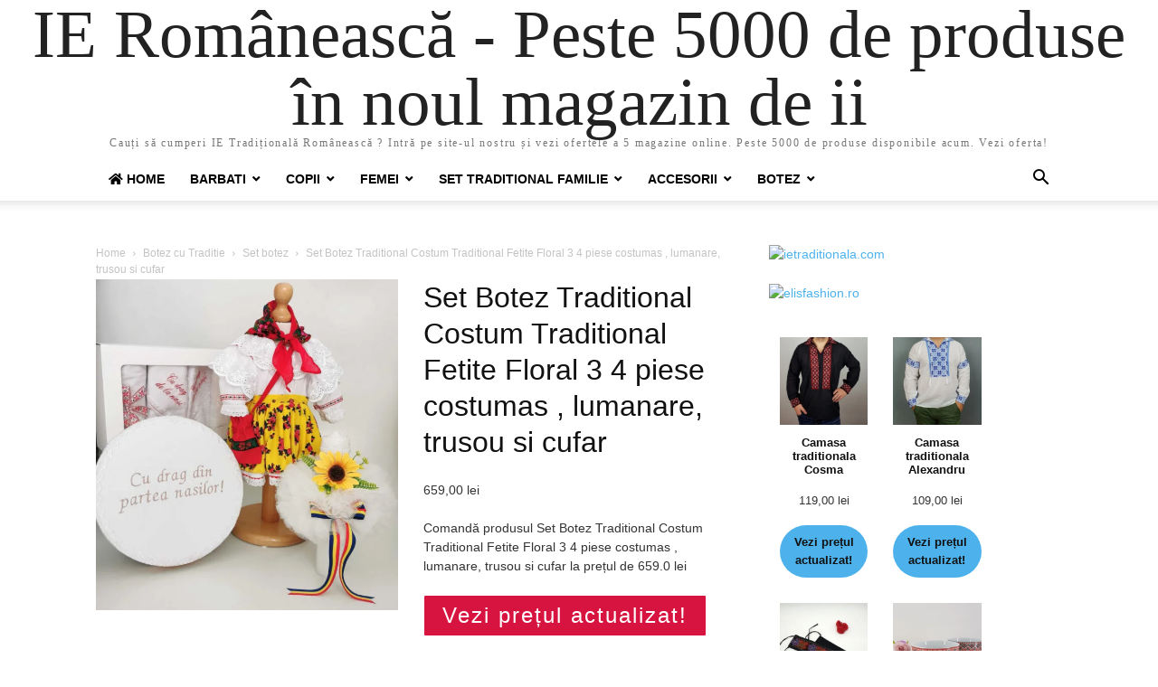

--- FILE ---
content_type: text/html; charset=UTF-8
request_url: https://www.xn--ie-romneasc-17a84b.ro/produs/set-botez-traditional-costum-traditional-fetite-floral-3-4-piese-costumas-lumanare-trusou-si-cufar/
body_size: 20574
content:
<!doctype html >
<html lang="ro-RO" prefix="og: https://ogp.me/ns#">
<head>
    <meta charset="UTF-8" />
    <meta name="viewport" content="width=device-width, initial-scale=1.0">
    <link rel="pingback" href="https://www.xn--ie-romneasc-17a84b.ro/xmlrpc.php" />
    
<!-- Search Engine Optimization by Rank Math PRO - https://rankmath.com/ -->
<title>Set Botez Traditional Costum Traditional Fetite Floral 3 4 piese costumas , lumanare, trusou si cufar</title>
<meta name="description" content="Comandă produsul Set Botez Traditional Costum Traditional Fetite Floral 3 4 piese costumas , lumanare, trusou si cufar la prețul de 659.0 lei"/>
<meta name="robots" content="follow, index, max-snippet:-1, max-video-preview:-1, max-image-preview:large"/>
<link rel="canonical" href="https://www.xn--ie-romneasc-17a84b.ro/produs/set-botez-traditional-costum-traditional-fetite-floral-3-4-piese-costumas-lumanare-trusou-si-cufar/" />
<meta property="og:locale" content="ro_RO" />
<meta property="og:type" content="product" />
<meta property="og:title" content="Set Botez Traditional Costum Traditional Fetite Floral 3 4 piese costumas , lumanare, trusou si cufar" />
<meta property="og:description" content="Comandă produsul Set Botez Traditional Costum Traditional Fetite Floral 3 4 piese costumas , lumanare, trusou si cufar la prețul de 659.0 lei" />
<meta property="og:url" content="https://www.xn--ie-romneasc-17a84b.ro/produs/set-botez-traditional-costum-traditional-fetite-floral-3-4-piese-costumas-lumanare-trusou-si-cufar/" />
<meta property="og:site_name" content="IE Românească" />
<meta property="og:updated_time" content="2022-02-24T11:32:49+00:00" />
<meta property="og:image" content="https://www.xn--ie-romneasc-17a84b.ro/wp-content/uploads/2022/02/Set-Botez-Traditional-Costum-Traditional-Fetite-Floral-3-4-piese-costumas-lumanare-trusou-si-cufar.jpg" />
<meta property="og:image:secure_url" content="https://www.xn--ie-romneasc-17a84b.ro/wp-content/uploads/2022/02/Set-Botez-Traditional-Costum-Traditional-Fetite-Floral-3-4-piese-costumas-lumanare-trusou-si-cufar.jpg" />
<meta property="og:image:width" content="639" />
<meta property="og:image:height" content="700" />
<meta property="og:image:alt" content="Set Botez Traditional Costum Traditional Fetite Floral 3 4 piese costumas , lumanare, trusou si cufar" />
<meta property="og:image:type" content="image/jpeg" />
<meta property="product:price:amount" content="659.0" />
<meta property="product:price:currency" content="RON" />
<meta property="product:availability" content="instock" />
<meta property="product:retailer_item_id" content="iet-3754" />
<meta name="twitter:card" content="summary_large_image" />
<meta name="twitter:title" content="Set Botez Traditional Costum Traditional Fetite Floral 3 4 piese costumas , lumanare, trusou si cufar" />
<meta name="twitter:description" content="Comandă produsul Set Botez Traditional Costum Traditional Fetite Floral 3 4 piese costumas , lumanare, trusou si cufar la prețul de 659.0 lei" />
<meta name="twitter:image" content="https://www.xn--ie-romneasc-17a84b.ro/wp-content/uploads/2022/02/Set-Botez-Traditional-Costum-Traditional-Fetite-Floral-3-4-piese-costumas-lumanare-trusou-si-cufar.jpg" />
<meta name="twitter:label1" content="Price" />
<meta name="twitter:data1" content="659,00&nbsp;lei" />
<meta name="twitter:label2" content="Availability" />
<meta name="twitter:data2" content="In stock" />
<script type="application/ld+json" class="rank-math-schema-pro">{"@context":"https://schema.org","@graph":[{"@type":"Organization","@id":"https://www.xn--ie-romneasc-17a84b.ro/#organization","name":"IE Rom\u00e2neasc\u0103","url":"https://www.xn--ie-romneasc-17a84b.ro","logo":{"@type":"ImageObject","@id":"https://www.xn--ie-romneasc-17a84b.ro/#logo","url":"https://www.xn--ie-romneasc-17a84b.ro/wp-content/uploads/2020/10/logo-ie-romaneasca.png","contentUrl":"https://www.xn--ie-romneasc-17a84b.ro/wp-content/uploads/2020/10/logo-ie-romaneasca.png","caption":"IE Rom\u00e2neasc\u0103","inLanguage":"ro-RO","width":"280","height":"79"}},{"@type":"WebSite","@id":"https://www.xn--ie-romneasc-17a84b.ro/#website","url":"https://www.xn--ie-romneasc-17a84b.ro","name":"IE Rom\u00e2neasc\u0103","alternateName":"IE Rom\u00e2neasc\u0103 - Peste 5000 de produse \u00een noul magazin de ii","publisher":{"@id":"https://www.xn--ie-romneasc-17a84b.ro/#organization"},"inLanguage":"ro-RO"},{"@type":"ImageObject","@id":"https://www.xn--ie-romneasc-17a84b.ro/wp-content/uploads/2022/02/Set-Botez-Traditional-Costum-Traditional-Fetite-Floral-3-4-piese-costumas-lumanare-trusou-si-cufar.jpg","url":"https://www.xn--ie-romneasc-17a84b.ro/wp-content/uploads/2022/02/Set-Botez-Traditional-Costum-Traditional-Fetite-Floral-3-4-piese-costumas-lumanare-trusou-si-cufar.jpg","width":"639","height":"700","inLanguage":"ro-RO"},{"@type":"ItemPage","@id":"https://www.xn--ie-romneasc-17a84b.ro/produs/set-botez-traditional-costum-traditional-fetite-floral-3-4-piese-costumas-lumanare-trusou-si-cufar/#webpage","url":"https://www.xn--ie-romneasc-17a84b.ro/produs/set-botez-traditional-costum-traditional-fetite-floral-3-4-piese-costumas-lumanare-trusou-si-cufar/","name":"Set Botez Traditional Costum Traditional Fetite Floral 3 4 piese costumas , lumanare, trusou si cufar","datePublished":"2022-02-24T11:32:43+00:00","dateModified":"2022-02-24T11:32:49+00:00","isPartOf":{"@id":"https://www.xn--ie-romneasc-17a84b.ro/#website"},"primaryImageOfPage":{"@id":"https://www.xn--ie-romneasc-17a84b.ro/wp-content/uploads/2022/02/Set-Botez-Traditional-Costum-Traditional-Fetite-Floral-3-4-piese-costumas-lumanare-trusou-si-cufar.jpg"},"inLanguage":"ro-RO"},{"@type":"Product","name":"Set Botez Traditional Costum Traditional Fetite Floral 3 4 piese costumas , lumanare, trusou si cufar","description":"Comand\u0103 produsul Set Botez Traditional Costum Traditional Fetite Floral 3 4 piese costumas , lumanare, trusou si cufar la pre\u021bul de 659.0 lei","sku":"iet-3754","category":"Botez cu Traditie","mainEntityOfPage":{"@id":"https://www.xn--ie-romneasc-17a84b.ro/produs/set-botez-traditional-costum-traditional-fetite-floral-3-4-piese-costumas-lumanare-trusou-si-cufar/#webpage"},"image":[{"@type":"ImageObject","url":"https://www.xn--ie-romneasc-17a84b.ro/wp-content/uploads/2022/02/Set-Botez-Traditional-Costum-Traditional-Fetite-Floral-3-4-piese-costumas-lumanare-trusou-si-cufar.jpg","height":"700","width":"639"}],"offers":{"@type":"Offer","price":"659.00","priceCurrency":"RON","priceValidUntil":"2027-12-31","availability":"https://schema.org/InStock","itemCondition":"NewCondition","url":"https://www.xn--ie-romneasc-17a84b.ro/produs/set-botez-traditional-costum-traditional-fetite-floral-3-4-piese-costumas-lumanare-trusou-si-cufar/","seller":{"@type":"Organization","@id":"https://www.xn--ie-romneasc-17a84b.ro/","name":"IE Rom\u00e2neasc\u0103","url":"https://www.xn--ie-romneasc-17a84b.ro","logo":"https://www.xn--ie-romneasc-17a84b.ro/wp-content/uploads/2020/10/logo-ie-romaneasca.png"}},"@id":"https://www.xn--ie-romneasc-17a84b.ro/produs/set-botez-traditional-costum-traditional-fetite-floral-3-4-piese-costumas-lumanare-trusou-si-cufar/#richSnippet"}]}</script>
<!-- /Rank Math WordPress SEO plugin -->

<link rel='dns-prefetch' href='//use.fontawesome.com' />
<link rel="alternate" type="application/rss+xml" title="IE Românească - Peste 5000 de produse în noul magazin de ii &raquo; Flux" href="https://www.xn--ie-romneasc-17a84b.ro/feed/" />
<link rel="alternate" type="application/rss+xml" title="IE Românească - Peste 5000 de produse în noul magazin de ii &raquo; Flux comentarii" href="https://www.xn--ie-romneasc-17a84b.ro/comments/feed/" />
<link rel="alternate" type="application/rss+xml" title="Flux comentarii IE Românească - Peste 5000 de produse în noul magazin de ii &raquo; Set Botez Traditional Costum Traditional Fetite Floral 3 4 piese costumas , lumanare, trusou si cufar" href="https://www.xn--ie-romneasc-17a84b.ro/produs/set-botez-traditional-costum-traditional-fetite-floral-3-4-piese-costumas-lumanare-trusou-si-cufar/feed/" />
<script type="text/javascript">
/* <![CDATA[ */
window._wpemojiSettings = {"baseUrl":"https:\/\/s.w.org\/images\/core\/emoji\/14.0.0\/72x72\/","ext":".png","svgUrl":"https:\/\/s.w.org\/images\/core\/emoji\/14.0.0\/svg\/","svgExt":".svg","source":{"concatemoji":"https:\/\/www.xn--ie-romneasc-17a84b.ro\/wp-includes\/js\/wp-emoji-release.min.js?ver=6.4.7"}};
/*! This file is auto-generated */
!function(i,n){var o,s,e;function c(e){try{var t={supportTests:e,timestamp:(new Date).valueOf()};sessionStorage.setItem(o,JSON.stringify(t))}catch(e){}}function p(e,t,n){e.clearRect(0,0,e.canvas.width,e.canvas.height),e.fillText(t,0,0);var t=new Uint32Array(e.getImageData(0,0,e.canvas.width,e.canvas.height).data),r=(e.clearRect(0,0,e.canvas.width,e.canvas.height),e.fillText(n,0,0),new Uint32Array(e.getImageData(0,0,e.canvas.width,e.canvas.height).data));return t.every(function(e,t){return e===r[t]})}function u(e,t,n){switch(t){case"flag":return n(e,"\ud83c\udff3\ufe0f\u200d\u26a7\ufe0f","\ud83c\udff3\ufe0f\u200b\u26a7\ufe0f")?!1:!n(e,"\ud83c\uddfa\ud83c\uddf3","\ud83c\uddfa\u200b\ud83c\uddf3")&&!n(e,"\ud83c\udff4\udb40\udc67\udb40\udc62\udb40\udc65\udb40\udc6e\udb40\udc67\udb40\udc7f","\ud83c\udff4\u200b\udb40\udc67\u200b\udb40\udc62\u200b\udb40\udc65\u200b\udb40\udc6e\u200b\udb40\udc67\u200b\udb40\udc7f");case"emoji":return!n(e,"\ud83e\udef1\ud83c\udffb\u200d\ud83e\udef2\ud83c\udfff","\ud83e\udef1\ud83c\udffb\u200b\ud83e\udef2\ud83c\udfff")}return!1}function f(e,t,n){var r="undefined"!=typeof WorkerGlobalScope&&self instanceof WorkerGlobalScope?new OffscreenCanvas(300,150):i.createElement("canvas"),a=r.getContext("2d",{willReadFrequently:!0}),o=(a.textBaseline="top",a.font="600 32px Arial",{});return e.forEach(function(e){o[e]=t(a,e,n)}),o}function t(e){var t=i.createElement("script");t.src=e,t.defer=!0,i.head.appendChild(t)}"undefined"!=typeof Promise&&(o="wpEmojiSettingsSupports",s=["flag","emoji"],n.supports={everything:!0,everythingExceptFlag:!0},e=new Promise(function(e){i.addEventListener("DOMContentLoaded",e,{once:!0})}),new Promise(function(t){var n=function(){try{var e=JSON.parse(sessionStorage.getItem(o));if("object"==typeof e&&"number"==typeof e.timestamp&&(new Date).valueOf()<e.timestamp+604800&&"object"==typeof e.supportTests)return e.supportTests}catch(e){}return null}();if(!n){if("undefined"!=typeof Worker&&"undefined"!=typeof OffscreenCanvas&&"undefined"!=typeof URL&&URL.createObjectURL&&"undefined"!=typeof Blob)try{var e="postMessage("+f.toString()+"("+[JSON.stringify(s),u.toString(),p.toString()].join(",")+"));",r=new Blob([e],{type:"text/javascript"}),a=new Worker(URL.createObjectURL(r),{name:"wpTestEmojiSupports"});return void(a.onmessage=function(e){c(n=e.data),a.terminate(),t(n)})}catch(e){}c(n=f(s,u,p))}t(n)}).then(function(e){for(var t in e)n.supports[t]=e[t],n.supports.everything=n.supports.everything&&n.supports[t],"flag"!==t&&(n.supports.everythingExceptFlag=n.supports.everythingExceptFlag&&n.supports[t]);n.supports.everythingExceptFlag=n.supports.everythingExceptFlag&&!n.supports.flag,n.DOMReady=!1,n.readyCallback=function(){n.DOMReady=!0}}).then(function(){return e}).then(function(){var e;n.supports.everything||(n.readyCallback(),(e=n.source||{}).concatemoji?t(e.concatemoji):e.wpemoji&&e.twemoji&&(t(e.twemoji),t(e.wpemoji)))}))}((window,document),window._wpemojiSettings);
/* ]]> */
</script>
<style id='wp-emoji-styles-inline-css' type='text/css'>

	img.wp-smiley, img.emoji {
		display: inline !important;
		border: none !important;
		box-shadow: none !important;
		height: 1em !important;
		width: 1em !important;
		margin: 0 0.07em !important;
		vertical-align: -0.1em !important;
		background: none !important;
		padding: 0 !important;
	}
</style>
<link rel='stylesheet' id='wp-block-library-css' href='https://www.xn--ie-romneasc-17a84b.ro/wp-includes/css/dist/block-library/style.min.css?ver=6.4.7' type='text/css' media='all' />
<style id='rank-math-toc-block-style-inline-css' type='text/css'>
.wp-block-rank-math-toc-block nav ol{counter-reset:item}.wp-block-rank-math-toc-block nav ol li{display:block}.wp-block-rank-math-toc-block nav ol li:before{content:counters(item, ".") ". ";counter-increment:item}

</style>
<style id='classic-theme-styles-inline-css' type='text/css'>
/*! This file is auto-generated */
.wp-block-button__link{color:#fff;background-color:#32373c;border-radius:9999px;box-shadow:none;text-decoration:none;padding:calc(.667em + 2px) calc(1.333em + 2px);font-size:1.125em}.wp-block-file__button{background:#32373c;color:#fff;text-decoration:none}
</style>
<style id='global-styles-inline-css' type='text/css'>
body{--wp--preset--color--black: #000000;--wp--preset--color--cyan-bluish-gray: #abb8c3;--wp--preset--color--white: #ffffff;--wp--preset--color--pale-pink: #f78da7;--wp--preset--color--vivid-red: #cf2e2e;--wp--preset--color--luminous-vivid-orange: #ff6900;--wp--preset--color--luminous-vivid-amber: #fcb900;--wp--preset--color--light-green-cyan: #7bdcb5;--wp--preset--color--vivid-green-cyan: #00d084;--wp--preset--color--pale-cyan-blue: #8ed1fc;--wp--preset--color--vivid-cyan-blue: #0693e3;--wp--preset--color--vivid-purple: #9b51e0;--wp--preset--gradient--vivid-cyan-blue-to-vivid-purple: linear-gradient(135deg,rgba(6,147,227,1) 0%,rgb(155,81,224) 100%);--wp--preset--gradient--light-green-cyan-to-vivid-green-cyan: linear-gradient(135deg,rgb(122,220,180) 0%,rgb(0,208,130) 100%);--wp--preset--gradient--luminous-vivid-amber-to-luminous-vivid-orange: linear-gradient(135deg,rgba(252,185,0,1) 0%,rgba(255,105,0,1) 100%);--wp--preset--gradient--luminous-vivid-orange-to-vivid-red: linear-gradient(135deg,rgba(255,105,0,1) 0%,rgb(207,46,46) 100%);--wp--preset--gradient--very-light-gray-to-cyan-bluish-gray: linear-gradient(135deg,rgb(238,238,238) 0%,rgb(169,184,195) 100%);--wp--preset--gradient--cool-to-warm-spectrum: linear-gradient(135deg,rgb(74,234,220) 0%,rgb(151,120,209) 20%,rgb(207,42,186) 40%,rgb(238,44,130) 60%,rgb(251,105,98) 80%,rgb(254,248,76) 100%);--wp--preset--gradient--blush-light-purple: linear-gradient(135deg,rgb(255,206,236) 0%,rgb(152,150,240) 100%);--wp--preset--gradient--blush-bordeaux: linear-gradient(135deg,rgb(254,205,165) 0%,rgb(254,45,45) 50%,rgb(107,0,62) 100%);--wp--preset--gradient--luminous-dusk: linear-gradient(135deg,rgb(255,203,112) 0%,rgb(199,81,192) 50%,rgb(65,88,208) 100%);--wp--preset--gradient--pale-ocean: linear-gradient(135deg,rgb(255,245,203) 0%,rgb(182,227,212) 50%,rgb(51,167,181) 100%);--wp--preset--gradient--electric-grass: linear-gradient(135deg,rgb(202,248,128) 0%,rgb(113,206,126) 100%);--wp--preset--gradient--midnight: linear-gradient(135deg,rgb(2,3,129) 0%,rgb(40,116,252) 100%);--wp--preset--font-size--small: 13px;--wp--preset--font-size--medium: 20px;--wp--preset--font-size--large: 36px;--wp--preset--font-size--x-large: 42px;--wp--preset--spacing--20: 0.44rem;--wp--preset--spacing--30: 0.67rem;--wp--preset--spacing--40: 1rem;--wp--preset--spacing--50: 1.5rem;--wp--preset--spacing--60: 2.25rem;--wp--preset--spacing--70: 3.38rem;--wp--preset--spacing--80: 5.06rem;--wp--preset--shadow--natural: 6px 6px 9px rgba(0, 0, 0, 0.2);--wp--preset--shadow--deep: 12px 12px 50px rgba(0, 0, 0, 0.4);--wp--preset--shadow--sharp: 6px 6px 0px rgba(0, 0, 0, 0.2);--wp--preset--shadow--outlined: 6px 6px 0px -3px rgba(255, 255, 255, 1), 6px 6px rgba(0, 0, 0, 1);--wp--preset--shadow--crisp: 6px 6px 0px rgba(0, 0, 0, 1);}:where(.is-layout-flex){gap: 0.5em;}:where(.is-layout-grid){gap: 0.5em;}body .is-layout-flow > .alignleft{float: left;margin-inline-start: 0;margin-inline-end: 2em;}body .is-layout-flow > .alignright{float: right;margin-inline-start: 2em;margin-inline-end: 0;}body .is-layout-flow > .aligncenter{margin-left: auto !important;margin-right: auto !important;}body .is-layout-constrained > .alignleft{float: left;margin-inline-start: 0;margin-inline-end: 2em;}body .is-layout-constrained > .alignright{float: right;margin-inline-start: 2em;margin-inline-end: 0;}body .is-layout-constrained > .aligncenter{margin-left: auto !important;margin-right: auto !important;}body .is-layout-constrained > :where(:not(.alignleft):not(.alignright):not(.alignfull)){max-width: var(--wp--style--global--content-size);margin-left: auto !important;margin-right: auto !important;}body .is-layout-constrained > .alignwide{max-width: var(--wp--style--global--wide-size);}body .is-layout-flex{display: flex;}body .is-layout-flex{flex-wrap: wrap;align-items: center;}body .is-layout-flex > *{margin: 0;}body .is-layout-grid{display: grid;}body .is-layout-grid > *{margin: 0;}:where(.wp-block-columns.is-layout-flex){gap: 2em;}:where(.wp-block-columns.is-layout-grid){gap: 2em;}:where(.wp-block-post-template.is-layout-flex){gap: 1.25em;}:where(.wp-block-post-template.is-layout-grid){gap: 1.25em;}.has-black-color{color: var(--wp--preset--color--black) !important;}.has-cyan-bluish-gray-color{color: var(--wp--preset--color--cyan-bluish-gray) !important;}.has-white-color{color: var(--wp--preset--color--white) !important;}.has-pale-pink-color{color: var(--wp--preset--color--pale-pink) !important;}.has-vivid-red-color{color: var(--wp--preset--color--vivid-red) !important;}.has-luminous-vivid-orange-color{color: var(--wp--preset--color--luminous-vivid-orange) !important;}.has-luminous-vivid-amber-color{color: var(--wp--preset--color--luminous-vivid-amber) !important;}.has-light-green-cyan-color{color: var(--wp--preset--color--light-green-cyan) !important;}.has-vivid-green-cyan-color{color: var(--wp--preset--color--vivid-green-cyan) !important;}.has-pale-cyan-blue-color{color: var(--wp--preset--color--pale-cyan-blue) !important;}.has-vivid-cyan-blue-color{color: var(--wp--preset--color--vivid-cyan-blue) !important;}.has-vivid-purple-color{color: var(--wp--preset--color--vivid-purple) !important;}.has-black-background-color{background-color: var(--wp--preset--color--black) !important;}.has-cyan-bluish-gray-background-color{background-color: var(--wp--preset--color--cyan-bluish-gray) !important;}.has-white-background-color{background-color: var(--wp--preset--color--white) !important;}.has-pale-pink-background-color{background-color: var(--wp--preset--color--pale-pink) !important;}.has-vivid-red-background-color{background-color: var(--wp--preset--color--vivid-red) !important;}.has-luminous-vivid-orange-background-color{background-color: var(--wp--preset--color--luminous-vivid-orange) !important;}.has-luminous-vivid-amber-background-color{background-color: var(--wp--preset--color--luminous-vivid-amber) !important;}.has-light-green-cyan-background-color{background-color: var(--wp--preset--color--light-green-cyan) !important;}.has-vivid-green-cyan-background-color{background-color: var(--wp--preset--color--vivid-green-cyan) !important;}.has-pale-cyan-blue-background-color{background-color: var(--wp--preset--color--pale-cyan-blue) !important;}.has-vivid-cyan-blue-background-color{background-color: var(--wp--preset--color--vivid-cyan-blue) !important;}.has-vivid-purple-background-color{background-color: var(--wp--preset--color--vivid-purple) !important;}.has-black-border-color{border-color: var(--wp--preset--color--black) !important;}.has-cyan-bluish-gray-border-color{border-color: var(--wp--preset--color--cyan-bluish-gray) !important;}.has-white-border-color{border-color: var(--wp--preset--color--white) !important;}.has-pale-pink-border-color{border-color: var(--wp--preset--color--pale-pink) !important;}.has-vivid-red-border-color{border-color: var(--wp--preset--color--vivid-red) !important;}.has-luminous-vivid-orange-border-color{border-color: var(--wp--preset--color--luminous-vivid-orange) !important;}.has-luminous-vivid-amber-border-color{border-color: var(--wp--preset--color--luminous-vivid-amber) !important;}.has-light-green-cyan-border-color{border-color: var(--wp--preset--color--light-green-cyan) !important;}.has-vivid-green-cyan-border-color{border-color: var(--wp--preset--color--vivid-green-cyan) !important;}.has-pale-cyan-blue-border-color{border-color: var(--wp--preset--color--pale-cyan-blue) !important;}.has-vivid-cyan-blue-border-color{border-color: var(--wp--preset--color--vivid-cyan-blue) !important;}.has-vivid-purple-border-color{border-color: var(--wp--preset--color--vivid-purple) !important;}.has-vivid-cyan-blue-to-vivid-purple-gradient-background{background: var(--wp--preset--gradient--vivid-cyan-blue-to-vivid-purple) !important;}.has-light-green-cyan-to-vivid-green-cyan-gradient-background{background: var(--wp--preset--gradient--light-green-cyan-to-vivid-green-cyan) !important;}.has-luminous-vivid-amber-to-luminous-vivid-orange-gradient-background{background: var(--wp--preset--gradient--luminous-vivid-amber-to-luminous-vivid-orange) !important;}.has-luminous-vivid-orange-to-vivid-red-gradient-background{background: var(--wp--preset--gradient--luminous-vivid-orange-to-vivid-red) !important;}.has-very-light-gray-to-cyan-bluish-gray-gradient-background{background: var(--wp--preset--gradient--very-light-gray-to-cyan-bluish-gray) !important;}.has-cool-to-warm-spectrum-gradient-background{background: var(--wp--preset--gradient--cool-to-warm-spectrum) !important;}.has-blush-light-purple-gradient-background{background: var(--wp--preset--gradient--blush-light-purple) !important;}.has-blush-bordeaux-gradient-background{background: var(--wp--preset--gradient--blush-bordeaux) !important;}.has-luminous-dusk-gradient-background{background: var(--wp--preset--gradient--luminous-dusk) !important;}.has-pale-ocean-gradient-background{background: var(--wp--preset--gradient--pale-ocean) !important;}.has-electric-grass-gradient-background{background: var(--wp--preset--gradient--electric-grass) !important;}.has-midnight-gradient-background{background: var(--wp--preset--gradient--midnight) !important;}.has-small-font-size{font-size: var(--wp--preset--font-size--small) !important;}.has-medium-font-size{font-size: var(--wp--preset--font-size--medium) !important;}.has-large-font-size{font-size: var(--wp--preset--font-size--large) !important;}.has-x-large-font-size{font-size: var(--wp--preset--font-size--x-large) !important;}
.wp-block-navigation a:where(:not(.wp-element-button)){color: inherit;}
:where(.wp-block-post-template.is-layout-flex){gap: 1.25em;}:where(.wp-block-post-template.is-layout-grid){gap: 1.25em;}
:where(.wp-block-columns.is-layout-flex){gap: 2em;}:where(.wp-block-columns.is-layout-grid){gap: 2em;}
.wp-block-pullquote{font-size: 1.5em;line-height: 1.6;}
</style>
<link rel='stylesheet' id='bar-style-css' href='https://www.xn--ie-romneasc-17a84b.ro/wp-content/plugins/plugin/custom-style.css?ver=6.4.7' type='text/css' media='all' />
<link rel='stylesheet' id='bootstrap-style-css' href='https://www.xn--ie-romneasc-17a84b.ro/wp-content/plugins/plugin/bootstrap.css?ver=6.4.7' type='text/css' media='all' />
<link rel='stylesheet' id='woocommerce-layout-css' href='https://www.xn--ie-romneasc-17a84b.ro/wp-content/plugins/woocommerce/assets/css/woocommerce-layout.css?ver=8.7.2' type='text/css' media='all' />
<link rel='stylesheet' id='woocommerce-smallscreen-css' href='https://www.xn--ie-romneasc-17a84b.ro/wp-content/plugins/woocommerce/assets/css/woocommerce-smallscreen.css?ver=8.7.2' type='text/css' media='only screen and (max-width: 768px)' />
<link rel='stylesheet' id='woocommerce-general-css' href='https://www.xn--ie-romneasc-17a84b.ro/wp-content/plugins/woocommerce/assets/css/woocommerce.css?ver=8.7.2' type='text/css' media='all' />
<style id='woocommerce-inline-inline-css' type='text/css'>
.woocommerce form .form-row .required { visibility: visible; }
</style>
<link rel='stylesheet' id='font-awesome-official-css' href='https://use.fontawesome.com/releases/v5.13.0/css/all.css' type='text/css' media='all' integrity="sha384-Bfad6CLCknfcloXFOyFnlgtENryhrpZCe29RTifKEixXQZ38WheV+i/6YWSzkz3V" crossorigin="anonymous" />
<link rel='stylesheet' id='td-theme-css' href='https://www.xn--ie-romneasc-17a84b.ro/wp-content/themes/Newspaper/style.css?ver=11.5.1' type='text/css' media='all' />
<style id='kadence-blocks-global-variables-inline-css' type='text/css'>
:root {--global-kb-font-size-sm:clamp(0.8rem, 0.73rem + 0.217vw, 0.9rem);--global-kb-font-size-md:clamp(1.1rem, 0.995rem + 0.326vw, 1.25rem);--global-kb-font-size-lg:clamp(1.75rem, 1.576rem + 0.543vw, 2rem);--global-kb-font-size-xl:clamp(2.25rem, 1.728rem + 1.63vw, 3rem);--global-kb-font-size-xxl:clamp(2.5rem, 1.456rem + 3.26vw, 4rem);--global-kb-font-size-xxxl:clamp(2.75rem, 0.489rem + 7.065vw, 6rem);}:root {--global-palette1: #3182CE;--global-palette2: #2B6CB0;--global-palette3: #1A202C;--global-palette4: #2D3748;--global-palette5: #4A5568;--global-palette6: #718096;--global-palette7: #EDF2F7;--global-palette8: #F7FAFC;--global-palette9: #ffffff;}
</style>
<link rel='stylesheet' id='font-awesome-official-v4shim-css' href='https://use.fontawesome.com/releases/v5.13.0/css/v4-shims.css' type='text/css' media='all' integrity="sha384-/7iOrVBege33/9vHFYEtviVcxjUsNCqyeMnlW/Ms+PH8uRdFkKFmqf9CbVAN0Qef" crossorigin="anonymous" />
<style id='font-awesome-official-v4shim-inline-css' type='text/css'>
@font-face {
font-family: "FontAwesome";
font-display: block;
src: url("https://use.fontawesome.com/releases/v5.13.0/webfonts/fa-brands-400.eot"),
		url("https://use.fontawesome.com/releases/v5.13.0/webfonts/fa-brands-400.eot?#iefix") format("embedded-opentype"),
		url("https://use.fontawesome.com/releases/v5.13.0/webfonts/fa-brands-400.woff2") format("woff2"),
		url("https://use.fontawesome.com/releases/v5.13.0/webfonts/fa-brands-400.woff") format("woff"),
		url("https://use.fontawesome.com/releases/v5.13.0/webfonts/fa-brands-400.ttf") format("truetype"),
		url("https://use.fontawesome.com/releases/v5.13.0/webfonts/fa-brands-400.svg#fontawesome") format("svg");
}

@font-face {
font-family: "FontAwesome";
font-display: block;
src: url("https://use.fontawesome.com/releases/v5.13.0/webfonts/fa-solid-900.eot"),
		url("https://use.fontawesome.com/releases/v5.13.0/webfonts/fa-solid-900.eot?#iefix") format("embedded-opentype"),
		url("https://use.fontawesome.com/releases/v5.13.0/webfonts/fa-solid-900.woff2") format("woff2"),
		url("https://use.fontawesome.com/releases/v5.13.0/webfonts/fa-solid-900.woff") format("woff"),
		url("https://use.fontawesome.com/releases/v5.13.0/webfonts/fa-solid-900.ttf") format("truetype"),
		url("https://use.fontawesome.com/releases/v5.13.0/webfonts/fa-solid-900.svg#fontawesome") format("svg");
}

@font-face {
font-family: "FontAwesome";
font-display: block;
src: url("https://use.fontawesome.com/releases/v5.13.0/webfonts/fa-regular-400.eot"),
		url("https://use.fontawesome.com/releases/v5.13.0/webfonts/fa-regular-400.eot?#iefix") format("embedded-opentype"),
		url("https://use.fontawesome.com/releases/v5.13.0/webfonts/fa-regular-400.woff2") format("woff2"),
		url("https://use.fontawesome.com/releases/v5.13.0/webfonts/fa-regular-400.woff") format("woff"),
		url("https://use.fontawesome.com/releases/v5.13.0/webfonts/fa-regular-400.ttf") format("truetype"),
		url("https://use.fontawesome.com/releases/v5.13.0/webfonts/fa-regular-400.svg#fontawesome") format("svg");
unicode-range: U+F004-F005,U+F007,U+F017,U+F022,U+F024,U+F02E,U+F03E,U+F044,U+F057-F059,U+F06E,U+F070,U+F075,U+F07B-F07C,U+F080,U+F086,U+F089,U+F094,U+F09D,U+F0A0,U+F0A4-F0A7,U+F0C5,U+F0C7-F0C8,U+F0E0,U+F0EB,U+F0F3,U+F0F8,U+F0FE,U+F111,U+F118-F11A,U+F11C,U+F133,U+F144,U+F146,U+F14A,U+F14D-F14E,U+F150-F152,U+F15B-F15C,U+F164-F165,U+F185-F186,U+F191-F192,U+F1AD,U+F1C1-F1C9,U+F1CD,U+F1D8,U+F1E3,U+F1EA,U+F1F6,U+F1F9,U+F20A,U+F247-F249,U+F24D,U+F254-F25B,U+F25D,U+F267,U+F271-F274,U+F279,U+F28B,U+F28D,U+F2B5-F2B6,U+F2B9,U+F2BB,U+F2BD,U+F2C1-F2C2,U+F2D0,U+F2D2,U+F2DC,U+F2ED,U+F328,U+F358-F35B,U+F3A5,U+F3D1,U+F410,U+F4AD;
}
</style>
<script type="text/javascript" src="https://www.xn--ie-romneasc-17a84b.ro/wp-includes/js/jquery/jquery.min.js?ver=3.7.1" id="jquery-core-js"></script>
<script type="text/javascript" src="https://www.xn--ie-romneasc-17a84b.ro/wp-includes/js/jquery/jquery-migrate.min.js?ver=3.4.1" id="jquery-migrate-js"></script>
<script type="text/javascript" src="https://www.xn--ie-romneasc-17a84b.ro/wp-content/plugins/plugin/custom-js.js?ver=6.4.7" id="bar-js-js"></script>
<script type="text/javascript" src="https://www.xn--ie-romneasc-17a84b.ro/wp-content/plugins/plugin/bootstrap.js?ver=6.4.7" id="bootstrap.js-js"></script>
<script type="text/javascript" src="https://www.xn--ie-romneasc-17a84b.ro/wp-content/plugins/woocommerce/assets/js/jquery-blockui/jquery.blockUI.min.js?ver=2.7.0-wc.8.7.2" id="jquery-blockui-js" defer="defer" data-wp-strategy="defer"></script>
<script type="text/javascript" id="wc-add-to-cart-js-extra">
/* <![CDATA[ */
var wc_add_to_cart_params = {"ajax_url":"\/wp-admin\/admin-ajax.php","wc_ajax_url":"\/?wc-ajax=%%endpoint%%","i18n_view_cart":"Vezi co\u0219ul","cart_url":"https:\/\/www.xn--ie-romneasc-17a84b.ro","is_cart":"","cart_redirect_after_add":"no"};
/* ]]> */
</script>
<script type="text/javascript" src="https://www.xn--ie-romneasc-17a84b.ro/wp-content/plugins/woocommerce/assets/js/frontend/add-to-cart.min.js?ver=8.7.2" id="wc-add-to-cart-js" defer="defer" data-wp-strategy="defer"></script>
<script type="text/javascript" id="wc-single-product-js-extra">
/* <![CDATA[ */
var wc_single_product_params = {"i18n_required_rating_text":"Te rog selecteaz\u0103 o evaluare","review_rating_required":"yes","flexslider":{"rtl":false,"animation":"slide","smoothHeight":true,"directionNav":false,"controlNav":"thumbnails","slideshow":false,"animationSpeed":500,"animationLoop":false,"allowOneSlide":false},"zoom_enabled":"","zoom_options":[],"photoswipe_enabled":"","photoswipe_options":{"shareEl":false,"closeOnScroll":false,"history":false,"hideAnimationDuration":0,"showAnimationDuration":0},"flexslider_enabled":""};
/* ]]> */
</script>
<script type="text/javascript" src="https://www.xn--ie-romneasc-17a84b.ro/wp-content/plugins/woocommerce/assets/js/frontend/single-product.min.js?ver=8.7.2" id="wc-single-product-js" defer="defer" data-wp-strategy="defer"></script>
<script type="text/javascript" src="https://www.xn--ie-romneasc-17a84b.ro/wp-content/plugins/woocommerce/assets/js/js-cookie/js.cookie.min.js?ver=2.1.4-wc.8.7.2" id="js-cookie-js" defer="defer" data-wp-strategy="defer"></script>
<script type="text/javascript" id="woocommerce-js-extra">
/* <![CDATA[ */
var woocommerce_params = {"ajax_url":"\/wp-admin\/admin-ajax.php","wc_ajax_url":"\/?wc-ajax=%%endpoint%%"};
/* ]]> */
</script>
<script type="text/javascript" src="https://www.xn--ie-romneasc-17a84b.ro/wp-content/plugins/woocommerce/assets/js/frontend/woocommerce.min.js?ver=8.7.2" id="woocommerce-js" defer="defer" data-wp-strategy="defer"></script>
<link rel="https://api.w.org/" href="https://www.xn--ie-romneasc-17a84b.ro/wp-json/" /><link rel="alternate" type="application/json" href="https://www.xn--ie-romneasc-17a84b.ro/wp-json/wp/v2/product/33095" /><link rel="EditURI" type="application/rsd+xml" title="RSD" href="https://www.xn--ie-romneasc-17a84b.ro/xmlrpc.php?rsd" />
<meta name="generator" content="WordPress 6.4.7" />
<link rel='shortlink' href='https://www.xn--ie-romneasc-17a84b.ro/?p=33095' />
<link rel="alternate" type="application/json+oembed" href="https://www.xn--ie-romneasc-17a84b.ro/wp-json/oembed/1.0/embed?url=https%3A%2F%2Fwww.xn--ie-romneasc-17a84b.ro%2Fprodus%2Fset-botez-traditional-costum-traditional-fetite-floral-3-4-piese-costumas-lumanare-trusou-si-cufar%2F" />
<link rel="alternate" type="text/xml+oembed" href="https://www.xn--ie-romneasc-17a84b.ro/wp-json/oembed/1.0/embed?url=https%3A%2F%2Fwww.xn--ie-romneasc-17a84b.ro%2Fprodus%2Fset-botez-traditional-costum-traditional-fetite-floral-3-4-piese-costumas-lumanare-trusou-si-cufar%2F&#038;format=xml" />
<noscript><style>.vce-row-container .vcv-lozad {display: none}</style></noscript><meta name="generator" content="Powered by Visual Composer Website Builder - fast and easy-to-use drag and drop visual editor for WordPress."/>	<noscript><style>.woocommerce-product-gallery{ opacity: 1 !important; }</style></noscript>
	</head>

<body class="product-template-default single single-product postid-33095 tagdiv-small-theme theme-Newspaper vcwb woocommerce woocommerce-page woocommerce-no-js" itemscope="itemscope" itemtype="https://schema.org/WebPage">


    <!-- Mobile Search -->
    <div class="td-search-background" style="visibility:hidden"></div>
    <div class="td-search-wrap-mob" style="visibility:hidden">
        <div class="td-drop-down-search" aria-labelledby="td-header-search-button">
            <form method="get" class="td-search-form" action="https://www.xn--ie-romneasc-17a84b.ro/">
                <div class="td-search-close">
                    <a href="#"><i class="td-icon-close-mobile"></i></a>
                </div>
                <div role="search" class="td-search-input">
                    <span>Căutați</span>
                    <label for="td-header-search-mob">
                        <input id="td-header-search-mob" type="text" value="" name="s" autocomplete="off" />
                    </label>
                </div>
            </form>
            <div id="td-aj-search-mob"></div>
        </div>
    </div>

    <!-- Mobile Menu -->
    <div class="td-menu-background" style="visibility:hidden"></div>
    <div id="td-mobile-nav" style="visibility:hidden">
        <div class="td-mobile-container">
            <!-- mobile menu top section -->
            <div class="td-menu-socials-wrap">
                <!-- close button -->
                <div class="td-mobile-close">
                    <a href="#"><i class="td-icon-close-mobile"></i></a>
                </div>
            </div>

            <!-- menu section -->
            <div class="td-mobile-content">
                <div class="menu-td-demo-header-menu-container"><ul id="menu-td-demo-header-menu" class="td-mobile-main-menu"><li id="menu-item-254" class="menu-item menu-item-type-custom menu-item-object-custom menu-item-home menu-item-254"><a href="https://www.xn--ie-romneasc-17a84b.ro/"><i class="fas fa-home"></i> HOME<i class="td-icon-menu-right td-element-after"></i></a></li>
<li id="menu-item-19977" class="menu-item menu-item-type-taxonomy menu-item-object-product_cat menu-item-has-children menu-item-19977"><a href="https://www.xn--ie-romneasc-17a84b.ro/categorie-produs/barbati/">Barbati<i class="td-icon-menu-right td-element-after"></i></a>
<ul class="sub-menu">
	<li id="menu-item-19978" class="menu-item menu-item-type-taxonomy menu-item-object-product_cat menu-item-19978"><a href="https://www.xn--ie-romneasc-17a84b.ro/categorie-produs/barbati/camasi/">Camasi<i class="td-icon-menu-right td-element-after"></i></a></li>
	<li id="menu-item-19979" class="menu-item menu-item-type-taxonomy menu-item-object-product_cat menu-item-19979"><a href="https://www.xn--ie-romneasc-17a84b.ro/categorie-produs/barbati/veste/">Veste<i class="td-icon-menu-right td-element-after"></i></a></li>
</ul>
</li>
<li id="menu-item-19981" class="menu-item menu-item-type-taxonomy menu-item-object-product_cat menu-item-has-children menu-item-19981"><a href="https://www.xn--ie-romneasc-17a84b.ro/categorie-produs/copii/">Copii<i class="td-icon-menu-right td-element-after"></i></a>
<ul class="sub-menu">
	<li id="menu-item-19982" class="menu-item menu-item-type-taxonomy menu-item-object-product_cat menu-item-19982"><a href="https://www.xn--ie-romneasc-17a84b.ro/categorie-produs/copii/baieti/">Baieti<i class="td-icon-menu-right td-element-after"></i></a></li>
	<li id="menu-item-19983" class="menu-item menu-item-type-taxonomy menu-item-object-product_cat menu-item-19983"><a href="https://www.xn--ie-romneasc-17a84b.ro/categorie-produs/copii/fetite/">Fetite<i class="td-icon-menu-right td-element-after"></i></a></li>
	<li id="menu-item-33588" class="menu-item menu-item-type-taxonomy menu-item-object-product_cat menu-item-33588"><a href="https://www.xn--ie-romneasc-17a84b.ro/categorie-produs/copii/jucarii/">Jucarii<i class="td-icon-menu-right td-element-after"></i></a></li>
</ul>
</li>
<li id="menu-item-19984" class="menu-item menu-item-type-taxonomy menu-item-object-product_cat menu-item-has-children menu-item-19984"><a href="https://www.xn--ie-romneasc-17a84b.ro/categorie-produs/femei/">Femei<i class="td-icon-menu-right td-element-after"></i></a>
<ul class="sub-menu">
	<li id="menu-item-28724" class="menu-item menu-item-type-taxonomy menu-item-object-product_cat menu-item-28724"><a href="https://www.xn--ie-romneasc-17a84b.ro/categorie-produs/femei/ii-cu-maneca-lunga-femei/">Ii cu maneca lunga<i class="td-icon-menu-right td-element-after"></i></a></li>
	<li id="menu-item-19985" class="menu-item menu-item-type-taxonomy menu-item-object-product_cat menu-item-19985"><a href="https://www.xn--ie-romneasc-17a84b.ro/categorie-produs/femei/bluze/">Bluze<i class="td-icon-menu-right td-element-after"></i></a></li>
	<li id="menu-item-19987" class="menu-item menu-item-type-taxonomy menu-item-object-product_cat menu-item-19987"><a href="https://www.xn--ie-romneasc-17a84b.ro/categorie-produs/femei/camasi-femei/">Camasi<i class="td-icon-menu-right td-element-after"></i></a></li>
	<li id="menu-item-19988" class="menu-item menu-item-type-taxonomy menu-item-object-product_cat menu-item-19988"><a href="https://www.xn--ie-romneasc-17a84b.ro/categorie-produs/femei/cardigane-si-geci/">Cardigane si Geci<i class="td-icon-menu-right td-element-after"></i></a></li>
	<li id="menu-item-19989" class="menu-item menu-item-type-taxonomy menu-item-object-product_cat menu-item-19989"><a href="https://www.xn--ie-romneasc-17a84b.ro/categorie-produs/femei/fuste/">Fuste<i class="td-icon-menu-right td-element-after"></i></a></li>
	<li id="menu-item-19990" class="menu-item menu-item-type-taxonomy menu-item-object-product_cat menu-item-19990"><a href="https://www.xn--ie-romneasc-17a84b.ro/categorie-produs/femei/ii-traditionale/">Ii traditionale<i class="td-icon-menu-right td-element-after"></i></a></li>
	<li id="menu-item-19991" class="menu-item menu-item-type-taxonomy menu-item-object-product_cat menu-item-19991"><a href="https://www.xn--ie-romneasc-17a84b.ro/categorie-produs/femei/masuri-mari/">Masuri mari<i class="td-icon-menu-right td-element-after"></i></a></li>
	<li id="menu-item-19992" class="menu-item menu-item-type-taxonomy menu-item-object-product_cat menu-item-19992"><a href="https://www.xn--ie-romneasc-17a84b.ro/categorie-produs/femei/paltoane/">Paltoane<i class="td-icon-menu-right td-element-after"></i></a></li>
	<li id="menu-item-19993" class="menu-item menu-item-type-taxonomy menu-item-object-product_cat menu-item-19993"><a href="https://www.xn--ie-romneasc-17a84b.ro/categorie-produs/femei/rochii/">Rochii<i class="td-icon-menu-right td-element-after"></i></a></li>
	<li id="menu-item-19994" class="menu-item menu-item-type-taxonomy menu-item-object-product_cat menu-item-19994"><a href="https://www.xn--ie-romneasc-17a84b.ro/categorie-produs/femei/rochii-traditionale/">Rochii traditionale<i class="td-icon-menu-right td-element-after"></i></a></li>
	<li id="menu-item-19995" class="menu-item menu-item-type-taxonomy menu-item-object-product_cat menu-item-19995"><a href="https://www.xn--ie-romneasc-17a84b.ro/categorie-produs/femei/sacouri/">Sacouri<i class="td-icon-menu-right td-element-after"></i></a></li>
	<li id="menu-item-19996" class="menu-item menu-item-type-taxonomy menu-item-object-product_cat menu-item-19996"><a href="https://www.xn--ie-romneasc-17a84b.ro/categorie-produs/femei/veste-si-fote-dama/">Veste si Fote Dama<i class="td-icon-menu-right td-element-after"></i></a></li>
	<li id="menu-item-19998" class="menu-item menu-item-type-taxonomy menu-item-object-product_cat menu-item-19998"><a href="https://www.xn--ie-romneasc-17a84b.ro/categorie-produs/mega-reduceri-2021/">MEGA REDUCERI 2022<i class="td-icon-menu-right td-element-after"></i></a></li>
</ul>
</li>
<li id="menu-item-28725" class="menu-item menu-item-type-taxonomy menu-item-object-product_cat menu-item-has-children menu-item-28725"><a href="https://www.xn--ie-romneasc-17a84b.ro/categorie-produs/set-traditional-familie/">Set Traditional familie<i class="td-icon-menu-right td-element-after"></i></a>
<ul class="sub-menu">
	<li id="menu-item-28726" class="menu-item menu-item-type-taxonomy menu-item-object-product_cat menu-item-28726"><a href="https://www.xn--ie-romneasc-17a84b.ro/categorie-produs/set-traditional-familie/set-mama-fiica-fiu/">Set &#8211; Mama / fiica / fiu<i class="td-icon-menu-right td-element-after"></i></a></li>
	<li id="menu-item-28727" class="menu-item menu-item-type-taxonomy menu-item-object-product_cat menu-item-28727"><a href="https://www.xn--ie-romneasc-17a84b.ro/categorie-produs/set-traditional-familie/set-mama-tata/">Set &#8211; Mama / Tata<i class="td-icon-menu-right td-element-after"></i></a></li>
	<li id="menu-item-28728" class="menu-item menu-item-type-taxonomy menu-item-object-product_cat menu-item-28728"><a href="https://www.xn--ie-romneasc-17a84b.ro/categorie-produs/set-traditional-familie/set-mama-tata-fiica/">Set &#8211; Mama / Tata / fiica<i class="td-icon-menu-right td-element-after"></i></a></li>
	<li id="menu-item-28729" class="menu-item menu-item-type-taxonomy menu-item-object-product_cat menu-item-28729"><a href="https://www.xn--ie-romneasc-17a84b.ro/categorie-produs/set-traditional-familie/set-mama-tata-fiica-fiu/">Set &#8211; Mama / Tata / fiica / fiu<i class="td-icon-menu-right td-element-after"></i></a></li>
	<li id="menu-item-28730" class="menu-item menu-item-type-taxonomy menu-item-object-product_cat menu-item-28730"><a href="https://www.xn--ie-romneasc-17a84b.ro/categorie-produs/set-traditional-familie/set-tata-fiica-fiu/">Set &#8211; Tata / fiica / fiu<i class="td-icon-menu-right td-element-after"></i></a></li>
	<li id="menu-item-28731" class="menu-item menu-item-type-taxonomy menu-item-object-product_cat menu-item-28731"><a href="https://www.xn--ie-romneasc-17a84b.ro/categorie-produs/set-traditional-familie/set-mama-fiica/">Set Mama / Fiica<i class="td-icon-menu-right td-element-after"></i></a></li>
	<li id="menu-item-28732" class="menu-item menu-item-type-taxonomy menu-item-object-product_cat menu-item-28732"><a href="https://www.xn--ie-romneasc-17a84b.ro/categorie-produs/set-traditional-familie/set-mama-fiu/">Set Mama / Fiu<i class="td-icon-menu-right td-element-after"></i></a></li>
	<li id="menu-item-28733" class="menu-item menu-item-type-taxonomy menu-item-object-product_cat menu-item-28733"><a href="https://www.xn--ie-romneasc-17a84b.ro/categorie-produs/set-traditional-familie/set-mama-tata-fiu/">Set Mama/Tata/fiu<i class="td-icon-menu-right td-element-after"></i></a></li>
	<li id="menu-item-28734" class="menu-item menu-item-type-taxonomy menu-item-object-product_cat menu-item-28734"><a href="https://www.xn--ie-romneasc-17a84b.ro/categorie-produs/set-traditional-familie/set-tata-fiica/">Set Tata / Fiica<i class="td-icon-menu-right td-element-after"></i></a></li>
	<li id="menu-item-28735" class="menu-item menu-item-type-taxonomy menu-item-object-product_cat menu-item-28735"><a href="https://www.xn--ie-romneasc-17a84b.ro/categorie-produs/set-traditional-familie/set-tata-fiu/">Set Tata / Fiu<i class="td-icon-menu-right td-element-after"></i></a></li>
</ul>
</li>
<li id="menu-item-33571" class="menu-item menu-item-type-taxonomy menu-item-object-product_cat menu-item-has-children menu-item-33571"><a href="https://www.xn--ie-romneasc-17a84b.ro/categorie-produs/accesorii-2/">Accesorii<i class="td-icon-menu-right td-element-after"></i></a>
<ul class="sub-menu">
	<li id="menu-item-33594" class="menu-item menu-item-type-custom menu-item-object-custom menu-item-33594"><a href="https://www.xn--ie-romneasc-17a84b.ro/categorie-produs/botez-traditional/trusou-traditional/">Trusou traditional<i class="td-icon-menu-right td-element-after"></i></a></li>
	<li id="menu-item-33572" class="menu-item menu-item-type-taxonomy menu-item-object-product_cat menu-item-33572"><a href="https://www.xn--ie-romneasc-17a84b.ro/categorie-produs/accesorii-2/basca/">Basca / Clop<i class="td-icon-menu-right td-element-after"></i></a></li>
	<li id="menu-item-33573" class="menu-item menu-item-type-taxonomy menu-item-object-product_cat menu-item-33573"><a href="https://www.xn--ie-romneasc-17a84b.ro/categorie-produs/accesorii-2/brauri-accesorii-2/">Brauri  Ie Traditionala<i class="td-icon-menu-right td-element-after"></i></a></li>
	<li id="menu-item-19980" class="menu-item menu-item-type-taxonomy menu-item-object-product_cat menu-item-19980"><a href="https://www.xn--ie-romneasc-17a84b.ro/categorie-produs/brauri/">Brauri  Magazin Traditional<i class="td-icon-menu-right td-element-after"></i></a></li>
	<li id="menu-item-33574" class="menu-item menu-item-type-taxonomy menu-item-object-product_cat menu-item-33574"><a href="https://www.xn--ie-romneasc-17a84b.ro/categorie-produs/accesorii-2/esarfe/">Esarfe<i class="td-icon-menu-right td-element-after"></i></a></li>
	<li id="menu-item-33575" class="menu-item menu-item-type-taxonomy menu-item-object-product_cat menu-item-33575"><a href="https://www.xn--ie-romneasc-17a84b.ro/categorie-produs/accesorii-2/genti-accesorii-2/">Genti<i class="td-icon-menu-right td-element-after"></i></a></li>
	<li id="menu-item-33576" class="menu-item menu-item-type-taxonomy menu-item-object-product_cat menu-item-33576"><a href="https://www.xn--ie-romneasc-17a84b.ro/categorie-produs/accesorii-2/genti-traditionale/">Genti traditionale<i class="td-icon-menu-right td-element-after"></i></a></li>
	<li id="menu-item-33589" class="menu-item menu-item-type-taxonomy menu-item-object-product_cat menu-item-has-children menu-item-33589"><a href="https://www.xn--ie-romneasc-17a84b.ro/categorie-produs/home-deco/">Home &amp; Deco<i class="td-icon-menu-right td-element-after"></i></a>
	<ul class="sub-menu">
		<li id="menu-item-33590" class="menu-item menu-item-type-taxonomy menu-item-object-product_cat menu-item-33590"><a href="https://www.xn--ie-romneasc-17a84b.ro/categorie-produs/home-deco/cadou-hand-made/">Cadou Hand Made<i class="td-icon-menu-right td-element-after"></i></a></li>
		<li id="menu-item-33591" class="menu-item menu-item-type-taxonomy menu-item-object-product_cat menu-item-33591"><a href="https://www.xn--ie-romneasc-17a84b.ro/categorie-produs/home-deco/jucarii-traditionale/">Jucarii Traditionale<i class="td-icon-menu-right td-element-after"></i></a></li>
	</ul>
</li>
</ul>
</li>
<li id="menu-item-33577" class="menu-item menu-item-type-taxonomy menu-item-object-product_cat current-product-ancestor current-menu-parent current-product-parent menu-item-has-children menu-item-33577"><a href="https://www.xn--ie-romneasc-17a84b.ro/categorie-produs/botez-cu-traditie/">Botez<i class="td-icon-menu-right td-element-after"></i></a>
<ul class="sub-menu">
	<li id="menu-item-33578" class="menu-item menu-item-type-taxonomy menu-item-object-product_cat menu-item-33578"><a href="https://www.xn--ie-romneasc-17a84b.ro/categorie-produs/botez-cu-traditie/accesorii-botez/">Accesorii botez<i class="td-icon-menu-right td-element-after"></i></a></li>
	<li id="menu-item-33579" class="menu-item menu-item-type-taxonomy menu-item-object-product_cat menu-item-33579"><a href="https://www.xn--ie-romneasc-17a84b.ro/categorie-produs/botez-cu-traditie/body-uri-bebelus/">Body-uri bebelus<i class="td-icon-menu-right td-element-after"></i></a></li>
	<li id="menu-item-33580" class="menu-item menu-item-type-taxonomy menu-item-object-product_cat menu-item-33580"><a href="https://www.xn--ie-romneasc-17a84b.ro/categorie-produs/botez-cu-traditie/hainute-traditionale/">Hainute Traditionale<i class="td-icon-menu-right td-element-after"></i></a></li>
	<li id="menu-item-33581" class="menu-item menu-item-type-taxonomy menu-item-object-product_cat menu-item-33581"><a href="https://www.xn--ie-romneasc-17a84b.ro/categorie-produs/botez-traditional/">Botez Traditional<i class="td-icon-menu-right td-element-after"></i></a></li>
	<li id="menu-item-33582" class="menu-item menu-item-type-taxonomy menu-item-object-product_cat menu-item-33582"><a href="https://www.xn--ie-romneasc-17a84b.ro/categorie-produs/botez-traditional/compleu-baietel/">Compleu baietel<i class="td-icon-menu-right td-element-after"></i></a></li>
	<li id="menu-item-33583" class="menu-item menu-item-type-taxonomy menu-item-object-product_cat menu-item-33583"><a href="https://www.xn--ie-romneasc-17a84b.ro/categorie-produs/botez-traditional/compleu-fetita/">Compleu fetita<i class="td-icon-menu-right td-element-after"></i></a></li>
</ul>
</li>
</ul></div>            </div>
        </div>
    </div>

    <div id="td-outer-wrap" class="td-theme-wrap">
        <div class="td-header-wrap td-header-style-1">
            <div class="td-banner-wrap-full td-logo-wrap-full td-container-wrap">
                <div class="td-header-sp-logo">
                    
                    <div class="td-logo-text-wrap">
                        <div class="td-logo-text-container">
                                                        <a class="td-logo-wrap" href="https://www.xn--ie-romneasc-17a84b.ro/">
                                <span class="td-logo-text">IE Românească - Peste 5000 de produse în noul magazin de ii</span>
                            </a>
                                                        <span class="td-tagline-text">Cauți să cumperi IE Tradițională Românească ? Intră pe site-ul nostru și vezi ofertele a 5 magazine online. Peste 5000 de produse disponibile acum. Vezi oferta!</span>
                        </div>
                    </div>
                </div>
            </div>

            <div class="td-header-menu-wrap-full td-container-wrap">
                <div class="td-header-menu-wrap td-header-gradient">
                    <div class="td-container td-header-row td-header-main-menu">
                        <div id="td-header-menu" role="navigation">
                            <div id="td-top-mobile-toggle"><a href="#"><i class="td-icon-font td-icon-mobile"></i></a></div>

                            <div class="menu-td-demo-header-menu-container"><ul id="menu-td-demo-header-menu-1" class="sf-menu tagdiv-small-theme-menu"><li class="menu-item menu-item-type-custom menu-item-object-custom menu-item-home menu-item-254"><a href="https://www.xn--ie-romneasc-17a84b.ro/"><i class="fas fa-home"></i> HOME</a></li>
<li class="menu-item menu-item-type-taxonomy menu-item-object-product_cat menu-item-has-children menu-item-19977"><a href="https://www.xn--ie-romneasc-17a84b.ro/categorie-produs/barbati/">Barbati</a>
<ul class="sub-menu">
	<li class="menu-item menu-item-type-taxonomy menu-item-object-product_cat menu-item-19978"><a href="https://www.xn--ie-romneasc-17a84b.ro/categorie-produs/barbati/camasi/">Camasi</a></li>
	<li class="menu-item menu-item-type-taxonomy menu-item-object-product_cat menu-item-19979"><a href="https://www.xn--ie-romneasc-17a84b.ro/categorie-produs/barbati/veste/">Veste</a></li>
</ul>
</li>
<li class="menu-item menu-item-type-taxonomy menu-item-object-product_cat menu-item-has-children menu-item-19981"><a href="https://www.xn--ie-romneasc-17a84b.ro/categorie-produs/copii/">Copii</a>
<ul class="sub-menu">
	<li class="menu-item menu-item-type-taxonomy menu-item-object-product_cat menu-item-19982"><a href="https://www.xn--ie-romneasc-17a84b.ro/categorie-produs/copii/baieti/">Baieti</a></li>
	<li class="menu-item menu-item-type-taxonomy menu-item-object-product_cat menu-item-19983"><a href="https://www.xn--ie-romneasc-17a84b.ro/categorie-produs/copii/fetite/">Fetite</a></li>
	<li class="menu-item menu-item-type-taxonomy menu-item-object-product_cat menu-item-33588"><a href="https://www.xn--ie-romneasc-17a84b.ro/categorie-produs/copii/jucarii/">Jucarii</a></li>
</ul>
</li>
<li class="menu-item menu-item-type-taxonomy menu-item-object-product_cat menu-item-has-children menu-item-19984"><a href="https://www.xn--ie-romneasc-17a84b.ro/categorie-produs/femei/">Femei</a>
<ul class="sub-menu">
	<li class="menu-item menu-item-type-taxonomy menu-item-object-product_cat menu-item-28724"><a href="https://www.xn--ie-romneasc-17a84b.ro/categorie-produs/femei/ii-cu-maneca-lunga-femei/">Ii cu maneca lunga</a></li>
	<li class="menu-item menu-item-type-taxonomy menu-item-object-product_cat menu-item-19985"><a href="https://www.xn--ie-romneasc-17a84b.ro/categorie-produs/femei/bluze/">Bluze</a></li>
	<li class="menu-item menu-item-type-taxonomy menu-item-object-product_cat menu-item-19987"><a href="https://www.xn--ie-romneasc-17a84b.ro/categorie-produs/femei/camasi-femei/">Camasi</a></li>
	<li class="menu-item menu-item-type-taxonomy menu-item-object-product_cat menu-item-19988"><a href="https://www.xn--ie-romneasc-17a84b.ro/categorie-produs/femei/cardigane-si-geci/">Cardigane si Geci</a></li>
	<li class="menu-item menu-item-type-taxonomy menu-item-object-product_cat menu-item-19989"><a href="https://www.xn--ie-romneasc-17a84b.ro/categorie-produs/femei/fuste/">Fuste</a></li>
	<li class="menu-item menu-item-type-taxonomy menu-item-object-product_cat menu-item-19990"><a href="https://www.xn--ie-romneasc-17a84b.ro/categorie-produs/femei/ii-traditionale/">Ii traditionale</a></li>
	<li class="menu-item menu-item-type-taxonomy menu-item-object-product_cat menu-item-19991"><a href="https://www.xn--ie-romneasc-17a84b.ro/categorie-produs/femei/masuri-mari/">Masuri mari</a></li>
	<li class="menu-item menu-item-type-taxonomy menu-item-object-product_cat menu-item-19992"><a href="https://www.xn--ie-romneasc-17a84b.ro/categorie-produs/femei/paltoane/">Paltoane</a></li>
	<li class="menu-item menu-item-type-taxonomy menu-item-object-product_cat menu-item-19993"><a href="https://www.xn--ie-romneasc-17a84b.ro/categorie-produs/femei/rochii/">Rochii</a></li>
	<li class="menu-item menu-item-type-taxonomy menu-item-object-product_cat menu-item-19994"><a href="https://www.xn--ie-romneasc-17a84b.ro/categorie-produs/femei/rochii-traditionale/">Rochii traditionale</a></li>
	<li class="menu-item menu-item-type-taxonomy menu-item-object-product_cat menu-item-19995"><a href="https://www.xn--ie-romneasc-17a84b.ro/categorie-produs/femei/sacouri/">Sacouri</a></li>
	<li class="menu-item menu-item-type-taxonomy menu-item-object-product_cat menu-item-19996"><a href="https://www.xn--ie-romneasc-17a84b.ro/categorie-produs/femei/veste-si-fote-dama/">Veste si Fote Dama</a></li>
	<li class="menu-item menu-item-type-taxonomy menu-item-object-product_cat menu-item-19998"><a href="https://www.xn--ie-romneasc-17a84b.ro/categorie-produs/mega-reduceri-2021/">MEGA REDUCERI 2022</a></li>
</ul>
</li>
<li class="menu-item menu-item-type-taxonomy menu-item-object-product_cat menu-item-has-children menu-item-28725"><a href="https://www.xn--ie-romneasc-17a84b.ro/categorie-produs/set-traditional-familie/">Set Traditional familie</a>
<ul class="sub-menu">
	<li class="menu-item menu-item-type-taxonomy menu-item-object-product_cat menu-item-28726"><a href="https://www.xn--ie-romneasc-17a84b.ro/categorie-produs/set-traditional-familie/set-mama-fiica-fiu/">Set &#8211; Mama / fiica / fiu</a></li>
	<li class="menu-item menu-item-type-taxonomy menu-item-object-product_cat menu-item-28727"><a href="https://www.xn--ie-romneasc-17a84b.ro/categorie-produs/set-traditional-familie/set-mama-tata/">Set &#8211; Mama / Tata</a></li>
	<li class="menu-item menu-item-type-taxonomy menu-item-object-product_cat menu-item-28728"><a href="https://www.xn--ie-romneasc-17a84b.ro/categorie-produs/set-traditional-familie/set-mama-tata-fiica/">Set &#8211; Mama / Tata / fiica</a></li>
	<li class="menu-item menu-item-type-taxonomy menu-item-object-product_cat menu-item-28729"><a href="https://www.xn--ie-romneasc-17a84b.ro/categorie-produs/set-traditional-familie/set-mama-tata-fiica-fiu/">Set &#8211; Mama / Tata / fiica / fiu</a></li>
	<li class="menu-item menu-item-type-taxonomy menu-item-object-product_cat menu-item-28730"><a href="https://www.xn--ie-romneasc-17a84b.ro/categorie-produs/set-traditional-familie/set-tata-fiica-fiu/">Set &#8211; Tata / fiica / fiu</a></li>
	<li class="menu-item menu-item-type-taxonomy menu-item-object-product_cat menu-item-28731"><a href="https://www.xn--ie-romneasc-17a84b.ro/categorie-produs/set-traditional-familie/set-mama-fiica/">Set Mama / Fiica</a></li>
	<li class="menu-item menu-item-type-taxonomy menu-item-object-product_cat menu-item-28732"><a href="https://www.xn--ie-romneasc-17a84b.ro/categorie-produs/set-traditional-familie/set-mama-fiu/">Set Mama / Fiu</a></li>
	<li class="menu-item menu-item-type-taxonomy menu-item-object-product_cat menu-item-28733"><a href="https://www.xn--ie-romneasc-17a84b.ro/categorie-produs/set-traditional-familie/set-mama-tata-fiu/">Set Mama/Tata/fiu</a></li>
	<li class="menu-item menu-item-type-taxonomy menu-item-object-product_cat menu-item-28734"><a href="https://www.xn--ie-romneasc-17a84b.ro/categorie-produs/set-traditional-familie/set-tata-fiica/">Set Tata / Fiica</a></li>
	<li class="menu-item menu-item-type-taxonomy menu-item-object-product_cat menu-item-28735"><a href="https://www.xn--ie-romneasc-17a84b.ro/categorie-produs/set-traditional-familie/set-tata-fiu/">Set Tata / Fiu</a></li>
</ul>
</li>
<li class="menu-item menu-item-type-taxonomy menu-item-object-product_cat menu-item-has-children menu-item-33571"><a href="https://www.xn--ie-romneasc-17a84b.ro/categorie-produs/accesorii-2/">Accesorii</a>
<ul class="sub-menu">
	<li class="menu-item menu-item-type-custom menu-item-object-custom menu-item-33594"><a href="https://www.xn--ie-romneasc-17a84b.ro/categorie-produs/botez-traditional/trusou-traditional/">Trusou traditional</a></li>
	<li class="menu-item menu-item-type-taxonomy menu-item-object-product_cat menu-item-33572"><a href="https://www.xn--ie-romneasc-17a84b.ro/categorie-produs/accesorii-2/basca/">Basca / Clop</a></li>
	<li class="menu-item menu-item-type-taxonomy menu-item-object-product_cat menu-item-33573"><a href="https://www.xn--ie-romneasc-17a84b.ro/categorie-produs/accesorii-2/brauri-accesorii-2/">Brauri  Ie Traditionala</a></li>
	<li class="menu-item menu-item-type-taxonomy menu-item-object-product_cat menu-item-19980"><a href="https://www.xn--ie-romneasc-17a84b.ro/categorie-produs/brauri/">Brauri  Magazin Traditional</a></li>
	<li class="menu-item menu-item-type-taxonomy menu-item-object-product_cat menu-item-33574"><a href="https://www.xn--ie-romneasc-17a84b.ro/categorie-produs/accesorii-2/esarfe/">Esarfe</a></li>
	<li class="menu-item menu-item-type-taxonomy menu-item-object-product_cat menu-item-33575"><a href="https://www.xn--ie-romneasc-17a84b.ro/categorie-produs/accesorii-2/genti-accesorii-2/">Genti</a></li>
	<li class="menu-item menu-item-type-taxonomy menu-item-object-product_cat menu-item-33576"><a href="https://www.xn--ie-romneasc-17a84b.ro/categorie-produs/accesorii-2/genti-traditionale/">Genti traditionale</a></li>
	<li class="menu-item menu-item-type-taxonomy menu-item-object-product_cat menu-item-has-children menu-item-33589"><a href="https://www.xn--ie-romneasc-17a84b.ro/categorie-produs/home-deco/">Home &amp; Deco</a>
	<ul class="sub-menu">
		<li class="menu-item menu-item-type-taxonomy menu-item-object-product_cat menu-item-33590"><a href="https://www.xn--ie-romneasc-17a84b.ro/categorie-produs/home-deco/cadou-hand-made/">Cadou Hand Made</a></li>
		<li class="menu-item menu-item-type-taxonomy menu-item-object-product_cat menu-item-33591"><a href="https://www.xn--ie-romneasc-17a84b.ro/categorie-produs/home-deco/jucarii-traditionale/">Jucarii Traditionale</a></li>
	</ul>
</li>
</ul>
</li>
<li class="menu-item menu-item-type-taxonomy menu-item-object-product_cat current-product-ancestor current-menu-parent current-product-parent menu-item-has-children menu-item-33577"><a href="https://www.xn--ie-romneasc-17a84b.ro/categorie-produs/botez-cu-traditie/">Botez</a>
<ul class="sub-menu">
	<li class="menu-item menu-item-type-taxonomy menu-item-object-product_cat menu-item-33578"><a href="https://www.xn--ie-romneasc-17a84b.ro/categorie-produs/botez-cu-traditie/accesorii-botez/">Accesorii botez</a></li>
	<li class="menu-item menu-item-type-taxonomy menu-item-object-product_cat menu-item-33579"><a href="https://www.xn--ie-romneasc-17a84b.ro/categorie-produs/botez-cu-traditie/body-uri-bebelus/">Body-uri bebelus</a></li>
	<li class="menu-item menu-item-type-taxonomy menu-item-object-product_cat menu-item-33580"><a href="https://www.xn--ie-romneasc-17a84b.ro/categorie-produs/botez-cu-traditie/hainute-traditionale/">Hainute Traditionale</a></li>
	<li class="menu-item menu-item-type-taxonomy menu-item-object-product_cat menu-item-33581"><a href="https://www.xn--ie-romneasc-17a84b.ro/categorie-produs/botez-traditional/">Botez Traditional</a></li>
	<li class="menu-item menu-item-type-taxonomy menu-item-object-product_cat menu-item-33582"><a href="https://www.xn--ie-romneasc-17a84b.ro/categorie-produs/botez-traditional/compleu-baietel/">Compleu baietel</a></li>
	<li class="menu-item menu-item-type-taxonomy menu-item-object-product_cat menu-item-33583"><a href="https://www.xn--ie-romneasc-17a84b.ro/categorie-produs/botez-traditional/compleu-fetita/">Compleu fetita</a></li>
</ul>
</li>
</ul></div>                        </div>

                        <div class="header-search-wrap">
                            <div class="td-search-btns-wrap">
                                <a id="td-header-search-button" href="#" role="button"><i class="td-icon-search"></i></a>
                                <a id="td-header-search-button-mob" href="#" role="button"><i class="td-icon-search"></i></a>
                            </div>

                            <div class="td-drop-down-search" aria-labelledby="td-header-search-button">
                                <form method="get" class="td-search-form" action="https://www.xn--ie-romneasc-17a84b.ro/">
                                    <div role="search" class="td-head-form-search-wrap">
                                        <input id="td-header-search" type="text" value="" name="s" autocomplete="off" />
                                        <input class="wpb_button wpb_btn-inverse btn" type="submit" id="td-header-search-top" value="Căutați" />
                                    </div>
                                </form>
                            </div>
                        </div>
                    </div>
                </div>
            </div>
        </div>
    <div class="td-main-content-wrap td-main-page-wrap td-container-wrap">
        <div class="td-container">
            <div class="td-pb-row">
                <div class="td-pb-span8 td-main-content">
                    <div class="td-ss-main-content">
                        <div class="entry-crumbs" itemprop="breadcrumb"><a href="https://www.xn--ie-romneasc-17a84b.ro">Home</a> <i class="td-icon-right td-bread-sep"></i> <a href="https://www.xn--ie-romneasc-17a84b.ro/categorie-produs/botez-cu-traditie/">Botez cu Traditie</a> <i class="td-icon-right td-bread-sep"></i> <a href="https://www.xn--ie-romneasc-17a84b.ro/categorie-produs/botez-cu-traditie/set-botez/">Set botez</a> <i class="td-icon-right td-bread-sep"></i> Set Botez Traditional Costum Traditional Fetite Floral 3 4 piese costumas , lumanare, trusou si cufar</div><div class="woocommerce-notices-wrapper"></div><div id="product-33095" class="product type-product post-33095 status-publish first instock product_cat-botez-cu-traditie product_cat-set-botez has-post-thumbnail product-type-external">

	<div class="woocommerce-product-gallery woocommerce-product-gallery--with-images woocommerce-product-gallery--columns-4 images" data-columns="4" style="opacity: 0; transition: opacity .25s ease-in-out;">
	<div class="woocommerce-product-gallery__wrapper">
		<div data-thumb="https://www.xn--ie-romneasc-17a84b.ro/wp-content/uploads/2022/02/Set-Botez-Traditional-Costum-Traditional-Fetite-Floral-3-4-piese-costumas-lumanare-trusou-si-cufar-100x100.jpg" data-thumb-alt="" class="woocommerce-product-gallery__image"><a href="https://www.xn--ie-romneasc-17a84b.ro/wp-content/uploads/2022/02/Set-Botez-Traditional-Costum-Traditional-Fetite-Floral-3-4-piese-costumas-lumanare-trusou-si-cufar.jpg"><img width="600" height="657" src="https://www.xn--ie-romneasc-17a84b.ro/wp-content/uploads/2022/02/Set-Botez-Traditional-Costum-Traditional-Fetite-Floral-3-4-piese-costumas-lumanare-trusou-si-cufar-600x657.jpg" class="wp-post-image" alt="Set Botez Traditional Costum Traditional Fetite Floral 3 4 piese costumas lumanare trusou si cufar" title="Set Botez Traditional Costum Traditional Fetite Floral 3 4 piese costumas" data-caption="" data-src="https://www.xn--ie-romneasc-17a84b.ro/wp-content/uploads/2022/02/Set-Botez-Traditional-Costum-Traditional-Fetite-Floral-3-4-piese-costumas-lumanare-trusou-si-cufar.jpg" data-large_image="https://www.xn--ie-romneasc-17a84b.ro/wp-content/uploads/2022/02/Set-Botez-Traditional-Costum-Traditional-Fetite-Floral-3-4-piese-costumas-lumanare-trusou-si-cufar.jpg" data-large_image_width="639" data-large_image_height="700" decoding="async" fetchpriority="high" srcset="https://www.xn--ie-romneasc-17a84b.ro/wp-content/uploads/2022/02/Set-Botez-Traditional-Costum-Traditional-Fetite-Floral-3-4-piese-costumas-lumanare-trusou-si-cufar-600x657.jpg 600w, https://www.xn--ie-romneasc-17a84b.ro/wp-content/uploads/2022/02/Set-Botez-Traditional-Costum-Traditional-Fetite-Floral-3-4-piese-costumas-lumanare-trusou-si-cufar-274x300.jpg 274w, https://www.xn--ie-romneasc-17a84b.ro/wp-content/uploads/2022/02/Set-Botez-Traditional-Costum-Traditional-Fetite-Floral-3-4-piese-costumas-lumanare-trusou-si-cufar-383x420.jpg 383w, https://www.xn--ie-romneasc-17a84b.ro/wp-content/uploads/2022/02/Set-Botez-Traditional-Costum-Traditional-Fetite-Floral-3-4-piese-costumas-lumanare-trusou-si-cufar.jpg 639w" sizes="(max-width: 600px) 100vw, 600px"></a></div>	</div>
</div>

	<div class="summary entry-summary">
		<h1 class="product_title entry-title">Set Botez Traditional Costum Traditional Fetite Floral 3 4 piese costumas , lumanare, trusou si cufar</h1><p class="price"><span class="woocommerce-Price-amount amount"><bdi>659,00&nbsp;<span class="woocommerce-Price-currencySymbol">lei</span></bdi></span></p>
<div class="woocommerce-product-details__short-description">
	<p>Comandă produsul Set Botez Traditional Costum Traditional Fetite Floral 3 4 piese costumas , lumanare, trusou si cufar la prețul de 659.0 lei</p>
</div>

<form class="cart" action="https://event.2performant.com/events/click?ad_type=product_store&#038;unique=dbc26ac3c&#038;aff_code=718a9c4d5&#038;campaign_unique=98cc861a7" method="get">
	
	<button type="submit" class="single_add_to_cart_button button alt">Vezi prețul actualizat!</button>

	<input type="hidden" name="ad_type" value="product_store" /><input type="hidden" name="unique" value="dbc26ac3c" /><input type="hidden" name="aff_code" value="718a9c4d5" /><input type="hidden" name="campaign_unique" value="98cc861a7" />
	</form>

<div class="product_meta">

	
	
		<span class="sku_wrapper">SKU: <span class="sku">iet-3754</span></span>

	
	<span class="posted_in">Categorii: <a href="https://www.xn--ie-romneasc-17a84b.ro/categorie-produs/botez-cu-traditie/" rel="tag">Botez cu Traditie</a>, <a href="https://www.xn--ie-romneasc-17a84b.ro/categorie-produs/botez-cu-traditie/set-botez/" rel="tag">Set botez</a></span>
	
	
</div>
	</div>

	
	<div class="woocommerce-tabs wc-tabs-wrapper">
		<ul class="tabs wc-tabs" role="tablist">
							<li class="description_tab" id="tab-title-description" role="tab" aria-controls="tab-description">
					<a href="#tab-description">
						Descriere					</a>
				</li>
							<li class="additional_information_tab" id="tab-title-additional_information" role="tab" aria-controls="tab-additional_information">
					<a href="#tab-additional_information">
						Informații suplimentare					</a>
				</li>
					</ul>
					<div class="woocommerce-Tabs-panel woocommerce-Tabs-panel--description panel entry-content wc-tab" id="tab-description" role="tabpanel" aria-labelledby="tab-title-description">
				
	<h2>Descriere</h2>

<p><span style="vertical-align: inherit;"><span style="vertical-align: inherit;"><span style="vertical-align: inherit;"></span></span></span></p>
<p><span style="vertical-align: inherit;"><span style="vertical-align: inherit;"><span style="vertical-align: inherit;">Produs vandut de: https://www.ietraditionala.com</span></span></span></p>
<p><span style="vertical-align: inherit;"><span style="vertical-align: inherit;"><span style="vertical-align: inherit;">Beneficii:</span></span></span></p>
<ul>
<li><span style="vertical-align: inherit;"><span class="" style="vertical-align: inherit;"><span style="vertical-align: inherit;"><span style="vertical-align: inherit;">transport GRATUIT pentru comenzi de peste 299 lei (doar în magazinul online ietraditionala.com)</span></span></span></span></li>
<li><span style="vertical-align: inherit;"><span style="vertical-align: inherit;"><span style="vertical-align: inherit;">garanția de retur în 14 zile</span></span></span></li>
<li><span style="vertical-align: inherit;"><span style="vertical-align: inherit;"><span style="vertical-align: inherit;">livrare rapidă (24-48 ore)</span></span></span></li>
</ul>
<p><span style="vertical-align: inherit;"><span class="" style="vertical-align: inherit;">Produse variate: </span></span><strong><span style="vertical-align: inherit;"><span class="" style="vertical-align: inherit;">ii cu motive traditionale, ii cu motive traditionale barbati,</span></span></strong><span style="vertical-align: inherit;"><span class="" style="vertical-align: inherit;"> camasi cu broderie, </span></span><strong><span style="vertical-align: inherit;"><span class="" style="vertical-align: inherit;">ii cu motive traditionale copii , compleuri copii ,rochii cu motive traditionale brodate</span></span></strong><span style="vertical-align: inherit;"><span class="" style="vertical-align: inherit;">  ,  accesorii traditionale cum ar fi brau brodat, marame, genti, opinci, batic si tricouri brodate cu motive traditionale</span></span></p>
			</div>
					<div class="woocommerce-Tabs-panel woocommerce-Tabs-panel--additional_information panel entry-content wc-tab" id="tab-additional_information" role="tabpanel" aria-labelledby="tab-title-additional_information">
				
	<h2>Informații suplimentare</h2>

<table class="woocommerce-product-attributes shop_attributes">
			<tr class="woocommerce-product-attributes-item woocommerce-product-attributes-item--attribute_pa_brand">
			<th class="woocommerce-product-attributes-item__label">Brand</th>
			<td class="woocommerce-product-attributes-item__value"><p><a href="https://www.xn--ie-romneasc-17a84b.ro/brand/ie-traditionala/" rel="tag">Ie Traditionala</a></p>
</td>
		</tr>
	</table>
			</div>
		
			</div>


	<section class="related products">

					<h2>Produse similare</h2>
				
		<ul class="products columns-4">

			
					<li class="product type-product post-28914 status-publish first instock product_cat-botez-cu-traditie product_cat-set-botez has-post-thumbnail product-type-external">
	<a href="https://www.xn--ie-romneasc-17a84b.ro/produs/set-botez-traditional-marina-5-2-piese-botez-traditional-costumas-si-lumanare/" class="woocommerce-LoopProduct-link woocommerce-loop-product__link"><img width="300" height="300" src="https://www.xn--ie-romneasc-17a84b.ro/wp-content/uploads/2022/02/Set-Botez-Traditional-Marina-5-2-piese-Botez-Traditional-costumas-si-lumanare-300x300.jpg" class="attachment-woocommerce_thumbnail size-woocommerce_thumbnail" alt="" decoding="async" srcset="https://www.xn--ie-romneasc-17a84b.ro/wp-content/uploads/2022/02/Set-Botez-Traditional-Marina-5-2-piese-Botez-Traditional-costumas-si-lumanare-300x300.jpg 300w, https://www.xn--ie-romneasc-17a84b.ro/wp-content/uploads/2022/02/Set-Botez-Traditional-Marina-5-2-piese-Botez-Traditional-costumas-si-lumanare-150x150.jpg 150w, https://www.xn--ie-romneasc-17a84b.ro/wp-content/uploads/2022/02/Set-Botez-Traditional-Marina-5-2-piese-Botez-Traditional-costumas-si-lumanare-100x100.jpg 100w" sizes="(max-width: 300px) 100vw, 300px" /><h2 class="woocommerce-loop-product__title">Set Botez Traditional &#8211; Marina 5 &#8211; 2 piese Botez Traditional : costumas si lumanare</h2>
	<span class="price"><span class="woocommerce-Price-amount amount"><bdi>329,00&nbsp;<span class="woocommerce-Price-currencySymbol">lei</span></bdi></span></span>
</a><a href="https://event.2performant.com/events/click?ad_type=product_store&#038;unique=2d5f2cbda&#038;aff_code=718a9c4d5&#038;campaign_unique=98cc861a7" data-quantity="1" class="button product_type_external" data-product_id="28914" data-product_sku="iet-3754" aria-label="Vezi prețul actualizat!" aria-describedby="" rel="nofollow">Vezi prețul actualizat!</a></li>

			
					<li class="product type-product post-28904 status-publish instock product_cat-botez-cu-traditie product_cat-hainute-traditionale has-post-thumbnail product-type-external">
	<a href="https://www.xn--ie-romneasc-17a84b.ro/produs/costum-national-fetite-mira/" class="woocommerce-LoopProduct-link woocommerce-loop-product__link"><img width="300" height="300" src="https://www.xn--ie-romneasc-17a84b.ro/wp-content/uploads/2022/02/Costum-national-fetite-Mira-300x300.jpg" class="attachment-woocommerce_thumbnail size-woocommerce_thumbnail" alt="" decoding="async" srcset="https://www.xn--ie-romneasc-17a84b.ro/wp-content/uploads/2022/02/Costum-national-fetite-Mira-300x300.jpg 300w, https://www.xn--ie-romneasc-17a84b.ro/wp-content/uploads/2022/02/Costum-national-fetite-Mira-150x150.jpg 150w, https://www.xn--ie-romneasc-17a84b.ro/wp-content/uploads/2022/02/Costum-national-fetite-Mira-100x100.jpg 100w" sizes="(max-width: 300px) 100vw, 300px" /><h2 class="woocommerce-loop-product__title">Costum national fetite &#8211; Mira</h2>
	<span class="price"><span class="woocommerce-Price-amount amount"><bdi>165,00&nbsp;<span class="woocommerce-Price-currencySymbol">lei</span></bdi></span></span>
</a><a href="https://event.2performant.com/events/click?ad_type=product_store&#038;unique=66368e7c3&#038;aff_code=718a9c4d5&#038;campaign_unique=98cc861a7" data-quantity="1" class="button product_type_external" data-product_id="28904" data-product_sku="iet-3754" aria-label="Vezi prețul actualizat!" aria-describedby="" rel="nofollow">Vezi prețul actualizat!</a></li>

			
					<li class="product type-product post-28936 status-publish instock product_cat-botez-cu-traditie product_cat-set-botez has-post-thumbnail product-type-external">
	<a href="https://www.xn--ie-romneasc-17a84b.ro/produs/set-botez-traditional-raul-19-lumanare-si-costumas/" class="woocommerce-LoopProduct-link woocommerce-loop-product__link"><img width="300" height="300" src="https://www.xn--ie-romneasc-17a84b.ro/wp-content/uploads/2022/02/Set-Botez-Traditional-Raul-19-lumanare-si-costumas-300x300.jpg" class="attachment-woocommerce_thumbnail size-woocommerce_thumbnail" alt="" decoding="async" loading="lazy" srcset="https://www.xn--ie-romneasc-17a84b.ro/wp-content/uploads/2022/02/Set-Botez-Traditional-Raul-19-lumanare-si-costumas-300x300.jpg 300w, https://www.xn--ie-romneasc-17a84b.ro/wp-content/uploads/2022/02/Set-Botez-Traditional-Raul-19-lumanare-si-costumas-150x150.jpg 150w, https://www.xn--ie-romneasc-17a84b.ro/wp-content/uploads/2022/02/Set-Botez-Traditional-Raul-19-lumanare-si-costumas-100x100.jpg 100w" sizes="(max-width: 300px) 100vw, 300px" /><h2 class="woocommerce-loop-product__title">Set Botez Traditional Raul 19 lumanare si costumas</h2>
	<span class="price"><span class="woocommerce-Price-amount amount"><bdi>315,00&nbsp;<span class="woocommerce-Price-currencySymbol">lei</span></bdi></span></span>
</a><a href="https://event.2performant.com/events/click?ad_type=product_store&#038;unique=7be790c1b&#038;aff_code=718a9c4d5&#038;campaign_unique=98cc861a7" data-quantity="1" class="button product_type_external" data-product_id="28936" data-product_sku="iet-3754" aria-label="Vezi prețul actualizat!" aria-describedby="" rel="nofollow">Vezi prețul actualizat!</a></li>

			
					<li class="product type-product post-28900 status-publish last instock product_cat-botez-cu-traditie product_cat-set-botez has-post-thumbnail product-type-external">
	<a href="https://www.xn--ie-romneasc-17a84b.ro/produs/set-botez-traditional-marina-9-4-piese-costumas-lumanare-trusou-si-cufar/" class="woocommerce-LoopProduct-link woocommerce-loop-product__link"><img width="300" height="300" src="https://www.xn--ie-romneasc-17a84b.ro/wp-content/uploads/2022/02/Set-Botez-Traditional-Marina-9-4-piese-costumas-lumanare-trusou-si-cufar-300x300.jpg" class="attachment-woocommerce_thumbnail size-woocommerce_thumbnail" alt="" decoding="async" loading="lazy" srcset="https://www.xn--ie-romneasc-17a84b.ro/wp-content/uploads/2022/02/Set-Botez-Traditional-Marina-9-4-piese-costumas-lumanare-trusou-si-cufar-300x300.jpg 300w, https://www.xn--ie-romneasc-17a84b.ro/wp-content/uploads/2022/02/Set-Botez-Traditional-Marina-9-4-piese-costumas-lumanare-trusou-si-cufar-150x150.jpg 150w, https://www.xn--ie-romneasc-17a84b.ro/wp-content/uploads/2022/02/Set-Botez-Traditional-Marina-9-4-piese-costumas-lumanare-trusou-si-cufar-100x100.jpg 100w" sizes="(max-width: 300px) 100vw, 300px" /><h2 class="woocommerce-loop-product__title">Set Botez Traditional Marina 9 &#8211; 4 piese costumas, lumanare, trusou si cufar</h2>
	<span class="price"><span class="woocommerce-Price-amount amount"><bdi>619,00&nbsp;<span class="woocommerce-Price-currencySymbol">lei</span></bdi></span></span>
</a><a href="https://event.2performant.com/events/click?ad_type=product_store&#038;unique=f9b6ee3bc&#038;aff_code=718a9c4d5&#038;campaign_unique=98cc861a7" data-quantity="1" class="button product_type_external" data-product_id="28900" data-product_sku="iet-3754" aria-label="Vezi prețul actualizat!" aria-describedby="" rel="nofollow">Vezi prețul actualizat!</a></li>

			
		</ul>

	</section>
	</div>

                    </div>
                </div>
                <div class="td-pb-span4 td-main-sidebar">
                    <div class="td-ss-main-sidebar">
                        <aside id="text-2" class="widget text-2 widget_text">			<div class="textwidget"><p><a href="https://event.2performant.com/events/click?ad_type=banner&amp;unique=219a5196b&amp;aff_code=718a9c4d5&amp;campaign_unique=98cc861a7" target="_blank" rel="nofollow noopener"><img decoding="async" title="ietraditionala.com " src="https://img.2performant.com/system/paperclip/banner_pictures/pics/135686/original/135686.png" alt="ietraditionala.com " width="300px" height="250px" border="0" /></a></p>
<p><a href="https://event.2performant.com/events/click?ad_type=banner&amp;unique=13ebba659&amp;aff_code=718a9c4d5&amp;campaign_unique=8021191d2" target="_blank" rel="nofollow noopener"><img decoding="async" title="elisfashion.ro" src="https://img.2performant.com/system/paperclip/banner_pictures/pics/97620/original/97620.jpg" alt="elisfashion.ro" width="300px" height="250px" border="0" /></a></p>
</div>
		</aside><aside id="block-2" class="widget block-2 widget_block"><div data-block-name="woocommerce/handpicked-products" data-products="[19166,19378,19738,19662,19686,19688,19710,19958,19392,19390,19999,19708,19224,19582,19068,19764,19518,19080,19108,19668]" class="wc-block-grid wp-block-handpicked-products wc-block-handpicked-products has-3-columns has-multiple-rows"><ul class="wc-block-grid__products"><li class="wc-block-grid__product">
				<a href="https://www.xn--ie-romneasc-17a84b.ro/produs/camasa-traditionala-cosma/" class="wc-block-grid__product-link">
					
					<div class="wc-block-grid__product-image"><img loading="lazy" decoding="async" width="300" height="300" src="https://www.xn--ie-romneasc-17a84b.ro/wp-content/uploads/2022/02/Camasa-traditionala-Cosma-300x300.jpg" class="attachment-woocommerce_thumbnail size-woocommerce_thumbnail" alt="Camasa traditionala Cosma" srcset="https://www.xn--ie-romneasc-17a84b.ro/wp-content/uploads/2022/02/Camasa-traditionala-Cosma-300x300.jpg 300w, https://www.xn--ie-romneasc-17a84b.ro/wp-content/uploads/2022/02/Camasa-traditionala-Cosma-150x150.jpg 150w, https://www.xn--ie-romneasc-17a84b.ro/wp-content/uploads/2022/02/Camasa-traditionala-Cosma-100x100.jpg 100w" sizes="(max-width: 300px) 100vw, 300px" /></div>
					<div class="wc-block-grid__product-title">Camasa traditionala Cosma</div>
				</a>
				<div class="wc-block-grid__product-price price"><span class="woocommerce-Price-amount amount">119,00&nbsp;<span class="woocommerce-Price-currencySymbol">lei</span></span></div>
				
				<div class="wp-block-button wc-block-grid__product-add-to-cart"><a href="https://event.2performant.com/events/click?ad_type=product_store&#038;unique=3a0e8ea99&#038;aff_code=718a9c4d5&#038;campaign_unique=e71662392" aria-label="Vezi prețul actualizat!" data-quantity="1" data-product_id="19518" data-product_sku="mgt-5233" data-price="119" rel="nofollow" class="wp-block-button__link  add_to_cart_button">Vezi prețul actualizat!</a></div>
			</li><li class="wc-block-grid__product">
				<a href="https://www.xn--ie-romneasc-17a84b.ro/produs/camasa-traditionala-alexandru/" class="wc-block-grid__product-link">
					
					<div class="wc-block-grid__product-image"><img loading="lazy" decoding="async" width="300" height="300" src="https://www.xn--ie-romneasc-17a84b.ro/wp-content/uploads/2022/02/Camasa-traditionala-Alexandru-300x300.jpg" class="attachment-woocommerce_thumbnail size-woocommerce_thumbnail" alt="Camasa traditionala Alexandru" srcset="https://www.xn--ie-romneasc-17a84b.ro/wp-content/uploads/2022/02/Camasa-traditionala-Alexandru-300x300.jpg 300w, https://www.xn--ie-romneasc-17a84b.ro/wp-content/uploads/2022/02/Camasa-traditionala-Alexandru-150x150.jpg 150w, https://www.xn--ie-romneasc-17a84b.ro/wp-content/uploads/2022/02/Camasa-traditionala-Alexandru-100x100.jpg 100w" sizes="(max-width: 300px) 100vw, 300px" /></div>
					<div class="wc-block-grid__product-title">Camasa traditionala Alexandru</div>
				</a>
				<div class="wc-block-grid__product-price price"><span class="woocommerce-Price-amount amount">109,00&nbsp;<span class="woocommerce-Price-currencySymbol">lei</span></span></div>
				
				<div class="wp-block-button wc-block-grid__product-add-to-cart"><a href="https://event.2performant.com/events/click?ad_type=product_store&#038;unique=457a169ca&#038;aff_code=718a9c4d5&#038;campaign_unique=e71662392" aria-label="Vezi prețul actualizat!" data-quantity="1" data-product_id="19582" data-product_sku="mgt-5233" data-price="109" rel="nofollow" class="wp-block-button__link  add_to_cart_button">Vezi prețul actualizat!</a></div>
			</li><li class="wc-block-grid__product">
				<a href="https://www.xn--ie-romneasc-17a84b.ro/produs/brau-traditional-dama/" class="wc-block-grid__product-link">
					
					<div class="wc-block-grid__product-image"><img loading="lazy" decoding="async" width="300" height="300" src="https://www.xn--ie-romneasc-17a84b.ro/wp-content/uploads/2022/02/Brau-Traditional-Dama-300x300.jpg" class="attachment-woocommerce_thumbnail size-woocommerce_thumbnail" alt="Brau Traditional Dama" srcset="https://www.xn--ie-romneasc-17a84b.ro/wp-content/uploads/2022/02/Brau-Traditional-Dama-300x300.jpg 300w, https://www.xn--ie-romneasc-17a84b.ro/wp-content/uploads/2022/02/Brau-Traditional-Dama-150x150.jpg 150w, https://www.xn--ie-romneasc-17a84b.ro/wp-content/uploads/2022/02/Brau-Traditional-Dama-100x100.jpg 100w" sizes="(max-width: 300px) 100vw, 300px" /></div>
					<div class="wc-block-grid__product-title">Brau Traditional Dama</div>
				</a>
				<div class="wc-block-grid__product-price price"><span class="woocommerce-Price-amount amount">45,00&nbsp;<span class="woocommerce-Price-currencySymbol">lei</span></span></div>
				
				<div class="wp-block-button wc-block-grid__product-add-to-cart"><a href="https://event.2performant.com/events/click?ad_type=product_store&#038;unique=e04aea0f8&#038;aff_code=718a9c4d5&#038;campaign_unique=e71662392" aria-label="Vezi prețul actualizat!" data-quantity="1" data-product_id="19999" data-product_sku="mgt-5233" data-price="45" rel="nofollow" class="wp-block-button__link  add_to_cart_button">Vezi prețul actualizat!</a></div>
			</li><li class="wc-block-grid__product">
				<a href="https://www.xn--ie-romneasc-17a84b.ro/produs/bol-traditional-din-ceramica/" class="wc-block-grid__product-link">
					
					<div class="wc-block-grid__product-image"><img loading="lazy" decoding="async" width="300" height="300" src="https://www.xn--ie-romneasc-17a84b.ro/wp-content/uploads/2022/02/Bol-traditional-din-ceramica-300x300.jpg" class="attachment-woocommerce_thumbnail size-woocommerce_thumbnail" alt="Bol traditional din ceramica" srcset="https://www.xn--ie-romneasc-17a84b.ro/wp-content/uploads/2022/02/Bol-traditional-din-ceramica-300x300.jpg 300w, https://www.xn--ie-romneasc-17a84b.ro/wp-content/uploads/2022/02/Bol-traditional-din-ceramica-150x150.jpg 150w, https://www.xn--ie-romneasc-17a84b.ro/wp-content/uploads/2022/02/Bol-traditional-din-ceramica-696x695.jpg 696w, https://www.xn--ie-romneasc-17a84b.ro/wp-content/uploads/2022/02/Bol-traditional-din-ceramica-421x420.jpg 421w, https://www.xn--ie-romneasc-17a84b.ro/wp-content/uploads/2022/02/Bol-traditional-din-ceramica-600x599.jpg 600w, https://www.xn--ie-romneasc-17a84b.ro/wp-content/uploads/2022/02/Bol-traditional-din-ceramica-100x100.jpg 100w, https://www.xn--ie-romneasc-17a84b.ro/wp-content/uploads/2022/02/Bol-traditional-din-ceramica.jpg 700w" sizes="(max-width: 300px) 100vw, 300px" /></div>
					<div class="wc-block-grid__product-title">Bol traditional din ceramica</div>
				</a>
				<div class="wc-block-grid__product-price price"><span class="woocommerce-Price-amount amount">19,00&nbsp;<span class="woocommerce-Price-currencySymbol">lei</span></span></div>
				
				<div class="wp-block-button wc-block-grid__product-add-to-cart"><a href="https://event.2performant.com/events/click?ad_type=product_store&#038;unique=4692aa5aa&#038;aff_code=718a9c4d5&#038;campaign_unique=e71662392" aria-label="Vezi prețul actualizat!" data-quantity="1" data-product_id="19958" data-product_sku="mgt-5233" data-price="19" rel="nofollow" class="wp-block-button__link  add_to_cart_button">Vezi prețul actualizat!</a></div>
			</li><li class="wc-block-grid__product">
				<a href="https://www.xn--ie-romneasc-17a84b.ro/produs/camasa-traditionala-catalin-2/" class="wc-block-grid__product-link">
					
					<div class="wc-block-grid__product-image"><img loading="lazy" decoding="async" width="300" height="300" src="https://www.xn--ie-romneasc-17a84b.ro/wp-content/uploads/2022/02/Camasa-traditionala-Catalin-2-300x300.jpg" class="attachment-woocommerce_thumbnail size-woocommerce_thumbnail" alt="Camasa traditionala Catalin 2" srcset="https://www.xn--ie-romneasc-17a84b.ro/wp-content/uploads/2022/02/Camasa-traditionala-Catalin-2-300x300.jpg 300w, https://www.xn--ie-romneasc-17a84b.ro/wp-content/uploads/2022/02/Camasa-traditionala-Catalin-2-150x150.jpg 150w, https://www.xn--ie-romneasc-17a84b.ro/wp-content/uploads/2022/02/Camasa-traditionala-Catalin-2-100x100.jpg 100w" sizes="(max-width: 300px) 100vw, 300px" /></div>
					<div class="wc-block-grid__product-title">Camasa traditionala Catalin 2</div>
				</a>
				<div class="wc-block-grid__product-price price"><span class="woocommerce-Price-amount amount">115,00&nbsp;<span class="woocommerce-Price-currencySymbol">lei</span></span></div>
				
				<div class="wp-block-button wc-block-grid__product-add-to-cart"><a href="https://event.2performant.com/events/click?ad_type=product_store&#038;unique=d3c3cd96f&#038;aff_code=718a9c4d5&#038;campaign_unique=e71662392" aria-label="Vezi prețul actualizat!" data-quantity="1" data-product_id="19764" data-product_sku="mgt-5233" data-price="115" rel="nofollow" class="wp-block-button__link  add_to_cart_button">Vezi prețul actualizat!</a></div>
			</li><li class="wc-block-grid__product">
				<a href="https://www.xn--ie-romneasc-17a84b.ro/produs/camasa-traditionala-andrei/" class="wc-block-grid__product-link">
					
					<div class="wc-block-grid__product-image"><img loading="lazy" decoding="async" width="300" height="300" src="https://www.xn--ie-romneasc-17a84b.ro/wp-content/uploads/2022/02/Camasa-traditionala-Andrei-300x300.jpg" class="attachment-woocommerce_thumbnail size-woocommerce_thumbnail" alt="Camasa traditionala Andrei" srcset="https://www.xn--ie-romneasc-17a84b.ro/wp-content/uploads/2022/02/Camasa-traditionala-Andrei-300x300.jpg 300w, https://www.xn--ie-romneasc-17a84b.ro/wp-content/uploads/2022/02/Camasa-traditionala-Andrei-150x150.jpg 150w, https://www.xn--ie-romneasc-17a84b.ro/wp-content/uploads/2022/02/Camasa-traditionala-Andrei-100x100.jpg 100w" sizes="(max-width: 300px) 100vw, 300px" /></div>
					<div class="wc-block-grid__product-title">Camasa traditionala Andrei</div>
				</a>
				<div class="wc-block-grid__product-price price"><span class="woocommerce-Price-amount amount">115,00&nbsp;<span class="woocommerce-Price-currencySymbol">lei</span></span></div>
				
				<div class="wp-block-button wc-block-grid__product-add-to-cart"><a href="https://event.2performant.com/events/click?ad_type=product_store&#038;unique=ef6fd7dac&#038;aff_code=718a9c4d5&#038;campaign_unique=e71662392" aria-label="Vezi prețul actualizat!" data-quantity="1" data-product_id="19068" data-product_sku="mgt-5233" data-price="115" rel="nofollow" class="wp-block-button__link  add_to_cart_button">Vezi prețul actualizat!</a></div>
			</li><li class="wc-block-grid__product">
				<a href="https://www.xn--ie-romneasc-17a84b.ro/produs/bluza-lucica/" class="wc-block-grid__product-link">
					
					<div class="wc-block-grid__product-image"><img loading="lazy" decoding="async" width="300" height="300" src="https://www.xn--ie-romneasc-17a84b.ro/wp-content/uploads/2022/02/Bluza-Lucica-300x300.jpg" class="attachment-woocommerce_thumbnail size-woocommerce_thumbnail" alt="Bluza Lucica" srcset="https://www.xn--ie-romneasc-17a84b.ro/wp-content/uploads/2022/02/Bluza-Lucica-300x300.jpg 300w, https://www.xn--ie-romneasc-17a84b.ro/wp-content/uploads/2022/02/Bluza-Lucica-150x150.jpg 150w, https://www.xn--ie-romneasc-17a84b.ro/wp-content/uploads/2022/02/Bluza-Lucica-100x100.jpg 100w" sizes="(max-width: 300px) 100vw, 300px" /></div>
					<div class="wc-block-grid__product-title">Bluza Lucica</div>
				</a>
				<div class="wc-block-grid__product-price price"><span class="woocommerce-Price-amount amount">109,00&nbsp;<span class="woocommerce-Price-currencySymbol">lei</span></span></div>
				
				<div class="wp-block-button wc-block-grid__product-add-to-cart"><a href="https://event.2performant.com/events/click?ad_type=product_store&#038;unique=ee1991d6e&#038;aff_code=718a9c4d5&#038;campaign_unique=e71662392" aria-label="Vezi prețul actualizat!" data-quantity="1" data-product_id="19738" data-product_sku="mgt-5233" data-price="109" rel="nofollow" class="wp-block-button__link  add_to_cart_button">Vezi prețul actualizat!</a></div>
			</li><li class="wc-block-grid__product">
				<a href="https://www.xn--ie-romneasc-17a84b.ro/produs/bluza-sorana-3/" class="wc-block-grid__product-link">
					
					<div class="wc-block-grid__product-image"><img loading="lazy" decoding="async" width="300" height="300" src="https://www.xn--ie-romneasc-17a84b.ro/wp-content/uploads/2022/02/Bluza-Sorana-3-300x300.jpg" class="attachment-woocommerce_thumbnail size-woocommerce_thumbnail" alt="Bluza Sorana 3" srcset="https://www.xn--ie-romneasc-17a84b.ro/wp-content/uploads/2022/02/Bluza-Sorana-3-300x300.jpg 300w, https://www.xn--ie-romneasc-17a84b.ro/wp-content/uploads/2022/02/Bluza-Sorana-3-150x150.jpg 150w, https://www.xn--ie-romneasc-17a84b.ro/wp-content/uploads/2022/02/Bluza-Sorana-3-100x100.jpg 100w" sizes="(max-width: 300px) 100vw, 300px" /></div>
					<div class="wc-block-grid__product-title">Bluza Sorana 3</div>
				</a>
				<div class="wc-block-grid__product-price price"><span class="woocommerce-Price-amount amount">99,00&nbsp;<span class="woocommerce-Price-currencySymbol">lei</span></span></div>
				
				<div class="wp-block-button wc-block-grid__product-add-to-cart"><a href="https://event.2performant.com/events/click?ad_type=product_store&#038;unique=fb79746e6&#038;aff_code=718a9c4d5&#038;campaign_unique=e71662392" aria-label="Vezi prețul actualizat!" data-quantity="1" data-product_id="19710" data-product_sku="mgt-5233" data-price="99" rel="nofollow" class="wp-block-button__link  add_to_cart_button">Vezi prețul actualizat!</a></div>
			</li><li class="wc-block-grid__product">
				<a href="https://www.xn--ie-romneasc-17a84b.ro/produs/camasa-brodata-ana-maria-2/" class="wc-block-grid__product-link">
					
					<div class="wc-block-grid__product-image"><img loading="lazy" decoding="async" width="300" height="300" src="https://www.xn--ie-romneasc-17a84b.ro/wp-content/uploads/2022/02/Camasa-brodata-Ana-Maria-2-300x300.jpg" class="attachment-woocommerce_thumbnail size-woocommerce_thumbnail" alt="Camasa brodata Ana Maria 2" srcset="https://www.xn--ie-romneasc-17a84b.ro/wp-content/uploads/2022/02/Camasa-brodata-Ana-Maria-2-300x300.jpg 300w, https://www.xn--ie-romneasc-17a84b.ro/wp-content/uploads/2022/02/Camasa-brodata-Ana-Maria-2-150x150.jpg 150w, https://www.xn--ie-romneasc-17a84b.ro/wp-content/uploads/2022/02/Camasa-brodata-Ana-Maria-2-100x100.jpg 100w" sizes="(max-width: 300px) 100vw, 300px" /></div>
					<div class="wc-block-grid__product-title">Camasa brodata Ana Maria 2</div>
				</a>
				<div class="wc-block-grid__product-price price"><span class="woocommerce-Price-amount amount">99,00&nbsp;<span class="woocommerce-Price-currencySymbol">lei</span></span></div>
				
				<div class="wp-block-button wc-block-grid__product-add-to-cart"><a href="https://event.2performant.com/events/click?ad_type=product_store&#038;unique=d41a6ad80&#038;aff_code=718a9c4d5&#038;campaign_unique=e71662392" aria-label="Vezi prețul actualizat!" data-quantity="1" data-product_id="19708" data-product_sku="mgt-5233" data-price="99" rel="nofollow" class="wp-block-button__link  add_to_cart_button">Vezi prețul actualizat!</a></div>
			</li><li class="wc-block-grid__product">
				<a href="https://www.xn--ie-romneasc-17a84b.ro/produs/bluza-silvia-2/" class="wc-block-grid__product-link">
					
					<div class="wc-block-grid__product-image"><img loading="lazy" decoding="async" width="300" height="300" src="https://www.xn--ie-romneasc-17a84b.ro/wp-content/uploads/2022/02/Bluza-Silvia-2-300x300.jpg" class="attachment-woocommerce_thumbnail size-woocommerce_thumbnail" alt="Bluza Silvia 2" srcset="https://www.xn--ie-romneasc-17a84b.ro/wp-content/uploads/2022/02/Bluza-Silvia-2-300x300.jpg 300w, https://www.xn--ie-romneasc-17a84b.ro/wp-content/uploads/2022/02/Bluza-Silvia-2-150x150.jpg 150w, https://www.xn--ie-romneasc-17a84b.ro/wp-content/uploads/2022/02/Bluza-Silvia-2-100x100.jpg 100w" sizes="(max-width: 300px) 100vw, 300px" /></div>
					<div class="wc-block-grid__product-title">Bluza Silvia 2</div>
				</a>
				<div class="wc-block-grid__product-price price"><span class="woocommerce-Price-amount amount">79,00&nbsp;<span class="woocommerce-Price-currencySymbol">lei</span></span></div>
				
				<div class="wp-block-button wc-block-grid__product-add-to-cart"><a href="https://event.2performant.com/events/click?ad_type=product_store&#038;unique=43948f97e&#038;aff_code=718a9c4d5&#038;campaign_unique=e71662392" aria-label="Vezi prețul actualizat!" data-quantity="1" data-product_id="19688" data-product_sku="mgt-5233" data-price="79" rel="nofollow" class="wp-block-button__link  add_to_cart_button">Vezi prețul actualizat!</a></div>
			</li><li class="wc-block-grid__product">
				<a href="https://www.xn--ie-romneasc-17a84b.ro/produs/bluza-silvia/" class="wc-block-grid__product-link">
					
					<div class="wc-block-grid__product-image"><img loading="lazy" decoding="async" width="300" height="300" src="https://www.xn--ie-romneasc-17a84b.ro/wp-content/uploads/2022/02/Bluza-Silvia-300x300.jpg" class="attachment-woocommerce_thumbnail size-woocommerce_thumbnail" alt="Bluza Silvia" srcset="https://www.xn--ie-romneasc-17a84b.ro/wp-content/uploads/2022/02/Bluza-Silvia-300x300.jpg 300w, https://www.xn--ie-romneasc-17a84b.ro/wp-content/uploads/2022/02/Bluza-Silvia-150x150.jpg 150w, https://www.xn--ie-romneasc-17a84b.ro/wp-content/uploads/2022/02/Bluza-Silvia-100x100.jpg 100w" sizes="(max-width: 300px) 100vw, 300px" /></div>
					<div class="wc-block-grid__product-title">Bluza Silvia</div>
				</a>
				<div class="wc-block-grid__product-price price"><span class="woocommerce-Price-amount amount">79,00&nbsp;<span class="woocommerce-Price-currencySymbol">lei</span></span></div>
				
				<div class="wp-block-button wc-block-grid__product-add-to-cart"><a href="https://event.2performant.com/events/click?ad_type=product_store&#038;unique=fa7aa92ab&#038;aff_code=718a9c4d5&#038;campaign_unique=e71662392" aria-label="Vezi prețul actualizat!" data-quantity="1" data-product_id="19686" data-product_sku="mgt-5233" data-price="79" rel="nofollow" class="wp-block-button__link  add_to_cart_button">Vezi prețul actualizat!</a></div>
			</li><li class="wc-block-grid__product">
				<a href="https://www.xn--ie-romneasc-17a84b.ro/produs/bluza-ofelia/" class="wc-block-grid__product-link">
					
					<div class="wc-block-grid__product-image"><img loading="lazy" decoding="async" width="300" height="300" src="https://www.xn--ie-romneasc-17a84b.ro/wp-content/uploads/2022/02/Bluza-Ofelia-300x300.jpg" class="attachment-woocommerce_thumbnail size-woocommerce_thumbnail" alt="Bluza Ofelia" srcset="https://www.xn--ie-romneasc-17a84b.ro/wp-content/uploads/2022/02/Bluza-Ofelia-300x300.jpg 300w, https://www.xn--ie-romneasc-17a84b.ro/wp-content/uploads/2022/02/Bluza-Ofelia-150x150.jpg 150w, https://www.xn--ie-romneasc-17a84b.ro/wp-content/uploads/2022/02/Bluza-Ofelia-100x100.jpg 100w" sizes="(max-width: 300px) 100vw, 300px" /></div>
					<div class="wc-block-grid__product-title">Bluza Ofelia</div>
				</a>
				<div class="wc-block-grid__product-price price"><span class="woocommerce-Price-amount amount">69,00&nbsp;<span class="woocommerce-Price-currencySymbol">lei</span></span></div>
				
				<div class="wp-block-button wc-block-grid__product-add-to-cart"><a href="https://event.2performant.com/events/click?ad_type=product_store&#038;unique=3b61c3e2c&#038;aff_code=718a9c4d5&#038;campaign_unique=e71662392" aria-label="Vezi prețul actualizat!" data-quantity="1" data-product_id="19668" data-product_sku="mgt-5233" data-price="69" rel="nofollow" class="wp-block-button__link  add_to_cart_button">Vezi prețul actualizat!</a></div>
			</li><li class="wc-block-grid__product">
				<a href="https://www.xn--ie-romneasc-17a84b.ro/produs/bluza-nina/" class="wc-block-grid__product-link">
					
					<div class="wc-block-grid__product-image"><img loading="lazy" decoding="async" width="300" height="300" src="https://www.xn--ie-romneasc-17a84b.ro/wp-content/uploads/2022/02/Bluza-Nina-300x300.jpg" class="attachment-woocommerce_thumbnail size-woocommerce_thumbnail" alt="Bluza Nina" srcset="https://www.xn--ie-romneasc-17a84b.ro/wp-content/uploads/2022/02/Bluza-Nina-300x300.jpg 300w, https://www.xn--ie-romneasc-17a84b.ro/wp-content/uploads/2022/02/Bluza-Nina-150x150.jpg 150w, https://www.xn--ie-romneasc-17a84b.ro/wp-content/uploads/2022/02/Bluza-Nina-100x100.jpg 100w" sizes="(max-width: 300px) 100vw, 300px" /></div>
					<div class="wc-block-grid__product-title">Bluza Nina</div>
				</a>
				<div class="wc-block-grid__product-price price"><span class="woocommerce-Price-amount amount">85,00&nbsp;<span class="woocommerce-Price-currencySymbol">lei</span></span></div>
				
				<div class="wp-block-button wc-block-grid__product-add-to-cart"><a href="https://event.2performant.com/events/click?ad_type=product_store&#038;unique=fe1798d8e&#038;aff_code=718a9c4d5&#038;campaign_unique=e71662392" aria-label="Vezi prețul actualizat!" data-quantity="1" data-product_id="19662" data-product_sku="mgt-5233" data-price="85" rel="nofollow" class="wp-block-button__link  add_to_cart_button">Vezi prețul actualizat!</a></div>
			</li><li class="wc-block-grid__product">
				<a href="https://www.xn--ie-romneasc-17a84b.ro/produs/brau-traditional-adulti-4/" class="wc-block-grid__product-link">
					
					<div class="wc-block-grid__product-image"><img loading="lazy" decoding="async" width="300" height="300" src="https://www.xn--ie-romneasc-17a84b.ro/wp-content/uploads/2022/02/Brau-Traditional-Adulti-4-300x300.jpg" class="attachment-woocommerce_thumbnail size-woocommerce_thumbnail" alt="Brau Traditional Adulti 4" srcset="https://www.xn--ie-romneasc-17a84b.ro/wp-content/uploads/2022/02/Brau-Traditional-Adulti-4-300x300.jpg 300w, https://www.xn--ie-romneasc-17a84b.ro/wp-content/uploads/2022/02/Brau-Traditional-Adulti-4-150x150.jpg 150w, https://www.xn--ie-romneasc-17a84b.ro/wp-content/uploads/2022/02/Brau-Traditional-Adulti-4-100x100.jpg 100w" sizes="(max-width: 300px) 100vw, 300px" /></div>
					<div class="wc-block-grid__product-title">Brau Traditional Adulti 4</div>
				</a>
				<div class="wc-block-grid__product-price price"><span class="woocommerce-Price-amount amount">39,00&nbsp;<span class="woocommerce-Price-currencySymbol">lei</span></span></div>
				
				<div class="wp-block-button wc-block-grid__product-add-to-cart"><a href="https://event.2performant.com/events/click?ad_type=product_store&#038;unique=07ebf17df&#038;aff_code=718a9c4d5&#038;campaign_unique=e71662392" aria-label="Vezi prețul actualizat!" data-quantity="1" data-product_id="19392" data-product_sku="mgt-5233" data-price="39" rel="nofollow" class="wp-block-button__link  add_to_cart_button">Vezi prețul actualizat!</a></div>
			</li><li class="wc-block-grid__product">
				<a href="https://www.xn--ie-romneasc-17a84b.ro/produs/brau-traditional-adulti-6/" class="wc-block-grid__product-link">
					
					<div class="wc-block-grid__product-image"><img loading="lazy" decoding="async" width="300" height="300" src="https://www.xn--ie-romneasc-17a84b.ro/wp-content/uploads/2022/02/Brau-Traditional-Adulti-6-300x300.jpg" class="attachment-woocommerce_thumbnail size-woocommerce_thumbnail" alt="Brau Traditional Adulti 6" srcset="https://www.xn--ie-romneasc-17a84b.ro/wp-content/uploads/2022/02/Brau-Traditional-Adulti-6-300x300.jpg 300w, https://www.xn--ie-romneasc-17a84b.ro/wp-content/uploads/2022/02/Brau-Traditional-Adulti-6-150x150.jpg 150w, https://www.xn--ie-romneasc-17a84b.ro/wp-content/uploads/2022/02/Brau-Traditional-Adulti-6-100x100.jpg 100w" sizes="(max-width: 300px) 100vw, 300px" /></div>
					<div class="wc-block-grid__product-title">Brau Traditional Adulti 6</div>
				</a>
				<div class="wc-block-grid__product-price price"><span class="woocommerce-Price-amount amount">39,00&nbsp;<span class="woocommerce-Price-currencySymbol">lei</span></span></div>
				
				<div class="wp-block-button wc-block-grid__product-add-to-cart"><a href="https://event.2performant.com/events/click?ad_type=product_store&#038;unique=5593afe19&#038;aff_code=718a9c4d5&#038;campaign_unique=e71662392" aria-label="Vezi prețul actualizat!" data-quantity="1" data-product_id="19390" data-product_sku="mgt-5233" data-price="39" rel="nofollow" class="wp-block-button__link  add_to_cart_button">Vezi prețul actualizat!</a></div>
			</li><li class="wc-block-grid__product">
				<a href="https://www.xn--ie-romneasc-17a84b.ro/produs/bluza-cu-dantela-ela-2/" class="wc-block-grid__product-link">
					
					<div class="wc-block-grid__product-image"><img loading="lazy" decoding="async" width="300" height="300" src="https://www.xn--ie-romneasc-17a84b.ro/wp-content/uploads/2022/02/Bluza-cu-dantela-Ela-2-300x300.jpg" class="attachment-woocommerce_thumbnail size-woocommerce_thumbnail" alt="Bluza cu dantela Ela 2" srcset="https://www.xn--ie-romneasc-17a84b.ro/wp-content/uploads/2022/02/Bluza-cu-dantela-Ela-2-300x300.jpg 300w, https://www.xn--ie-romneasc-17a84b.ro/wp-content/uploads/2022/02/Bluza-cu-dantela-Ela-2-150x150.jpg 150w, https://www.xn--ie-romneasc-17a84b.ro/wp-content/uploads/2022/02/Bluza-cu-dantela-Ela-2-100x100.jpg 100w" sizes="(max-width: 300px) 100vw, 300px" /></div>
					<div class="wc-block-grid__product-title">Bluza cu dantela Ela 2</div>
				</a>
				<div class="wc-block-grid__product-price price"><span class="woocommerce-Price-amount amount">119,00&nbsp;<span class="woocommerce-Price-currencySymbol">lei</span></span></div>
				
				<div class="wp-block-button wc-block-grid__product-add-to-cart"><a href="https://event.2performant.com/events/click?ad_type=product_store&#038;unique=bd9b501d1&#038;aff_code=718a9c4d5&#038;campaign_unique=e71662392" aria-label="Vezi prețul actualizat!" data-quantity="1" data-product_id="19378" data-product_sku="mgt-5233" data-price="119" rel="nofollow" class="wp-block-button__link  add_to_cart_button">Vezi prețul actualizat!</a></div>
			</li><li class="wc-block-grid__product">
				<a href="https://www.xn--ie-romneasc-17a84b.ro/produs/camasa-lunga-georgiana-2/" class="wc-block-grid__product-link">
					
					<div class="wc-block-grid__product-image"><img loading="lazy" decoding="async" width="300" height="300" src="https://www.xn--ie-romneasc-17a84b.ro/wp-content/uploads/2022/02/Camasa-lunga-Georgiana-2-300x300.jpg" class="attachment-woocommerce_thumbnail size-woocommerce_thumbnail" alt="Camasa lunga Georgiana 2" srcset="https://www.xn--ie-romneasc-17a84b.ro/wp-content/uploads/2022/02/Camasa-lunga-Georgiana-2-300x300.jpg 300w, https://www.xn--ie-romneasc-17a84b.ro/wp-content/uploads/2022/02/Camasa-lunga-Georgiana-2-150x150.jpg 150w, https://www.xn--ie-romneasc-17a84b.ro/wp-content/uploads/2022/02/Camasa-lunga-Georgiana-2-100x100.jpg 100w" sizes="(max-width: 300px) 100vw, 300px" /></div>
					<div class="wc-block-grid__product-title">Camasa lunga Georgiana 2</div>
				</a>
				<div class="wc-block-grid__product-price price"><span class="woocommerce-Price-amount amount">99,00&nbsp;<span class="woocommerce-Price-currencySymbol">lei</span></span></div>
				
				<div class="wp-block-button wc-block-grid__product-add-to-cart"><a href="https://event.2performant.com/events/click?ad_type=product_store&#038;unique=7878e7e03&#038;aff_code=718a9c4d5&#038;campaign_unique=e71662392" aria-label="Vezi prețul actualizat!" data-quantity="1" data-product_id="19224" data-product_sku="mgt-5233" data-price="99" rel="nofollow" class="wp-block-button__link  add_to_cart_button">Vezi prețul actualizat!</a></div>
			</li><li class="wc-block-grid__product">
				<a href="https://www.xn--ie-romneasc-17a84b.ro/produs/bluza-brodata-manual-iosefina/" class="wc-block-grid__product-link">
					
					<div class="wc-block-grid__product-image"><img loading="lazy" decoding="async" width="300" height="300" src="https://www.xn--ie-romneasc-17a84b.ro/wp-content/uploads/2022/02/Bluza-brodata-manual-Iosefina-300x300.jpg" class="attachment-woocommerce_thumbnail size-woocommerce_thumbnail" alt="Bluza brodata manual Iosefina" srcset="https://www.xn--ie-romneasc-17a84b.ro/wp-content/uploads/2022/02/Bluza-brodata-manual-Iosefina-300x300.jpg 300w, https://www.xn--ie-romneasc-17a84b.ro/wp-content/uploads/2022/02/Bluza-brodata-manual-Iosefina-150x150.jpg 150w, https://www.xn--ie-romneasc-17a84b.ro/wp-content/uploads/2022/02/Bluza-brodata-manual-Iosefina-100x100.jpg 100w" sizes="(max-width: 300px) 100vw, 300px" /></div>
					<div class="wc-block-grid__product-title">Bluza brodata manual Iosefina</div>
				</a>
				<div class="wc-block-grid__product-price price"><span class="woocommerce-Price-amount amount">79,00&nbsp;<span class="woocommerce-Price-currencySymbol">lei</span></span></div>
				
				<div class="wp-block-button wc-block-grid__product-add-to-cart"><a href="https://event.2performant.com/events/click?ad_type=product_store&#038;unique=f88f7b1c6&#038;aff_code=718a9c4d5&#038;campaign_unique=e71662392" aria-label="Vezi prețul actualizat!" data-quantity="1" data-product_id="19166" data-product_sku="mgt-5233" data-price="79" rel="nofollow" class="wp-block-button__link  add_to_cart_button">Vezi prețul actualizat!</a></div>
			</li><li class="wc-block-grid__product">
				<a href="https://www.xn--ie-romneasc-17a84b.ro/produs/camasa-traditionala-cosmin-3/" class="wc-block-grid__product-link">
					
					<div class="wc-block-grid__product-image"><img loading="lazy" decoding="async" width="300" height="300" src="https://www.xn--ie-romneasc-17a84b.ro/wp-content/uploads/2022/02/Camasa-traditionala-Cosmin-3-300x300.jpg" class="attachment-woocommerce_thumbnail size-woocommerce_thumbnail" alt="Camasa traditionala Cosmin 3" srcset="https://www.xn--ie-romneasc-17a84b.ro/wp-content/uploads/2022/02/Camasa-traditionala-Cosmin-3-300x300.jpg 300w, https://www.xn--ie-romneasc-17a84b.ro/wp-content/uploads/2022/02/Camasa-traditionala-Cosmin-3-150x150.jpg 150w, https://www.xn--ie-romneasc-17a84b.ro/wp-content/uploads/2022/02/Camasa-traditionala-Cosmin-3-100x100.jpg 100w" sizes="(max-width: 300px) 100vw, 300px" /></div>
					<div class="wc-block-grid__product-title">Camasa traditionala Cosmin 3</div>
				</a>
				<div class="wc-block-grid__product-price price"><span class="woocommerce-Price-amount amount">119,00&nbsp;<span class="woocommerce-Price-currencySymbol">lei</span></span></div>
				
				<div class="wp-block-button wc-block-grid__product-add-to-cart"><a href="https://event.2performant.com/events/click?ad_type=product_store&#038;unique=2b5a7ec9b&#038;aff_code=718a9c4d5&#038;campaign_unique=e71662392" aria-label="Vezi prețul actualizat!" data-quantity="1" data-product_id="19108" data-product_sku="mgt-5233" data-price="119" rel="nofollow" class="wp-block-button__link  add_to_cart_button">Vezi prețul actualizat!</a></div>
			</li><li class="wc-block-grid__product">
				<a href="https://www.xn--ie-romneasc-17a84b.ro/produs/camasa-traditionala-cosmin/" class="wc-block-grid__product-link">
					
					<div class="wc-block-grid__product-image"><img loading="lazy" decoding="async" width="300" height="300" src="https://www.xn--ie-romneasc-17a84b.ro/wp-content/uploads/2022/02/Camasa-traditionala-Cosmin-300x300.jpg" class="attachment-woocommerce_thumbnail size-woocommerce_thumbnail" alt="Camasa traditionala Cosmin" srcset="https://www.xn--ie-romneasc-17a84b.ro/wp-content/uploads/2022/02/Camasa-traditionala-Cosmin-300x300.jpg 300w, https://www.xn--ie-romneasc-17a84b.ro/wp-content/uploads/2022/02/Camasa-traditionala-Cosmin-150x150.jpg 150w, https://www.xn--ie-romneasc-17a84b.ro/wp-content/uploads/2022/02/Camasa-traditionala-Cosmin-100x100.jpg 100w" sizes="(max-width: 300px) 100vw, 300px" /></div>
					<div class="wc-block-grid__product-title">Camasa traditionala Cosmin</div>
				</a>
				<div class="wc-block-grid__product-price price"><span class="woocommerce-Price-amount amount">115,00&nbsp;<span class="woocommerce-Price-currencySymbol">lei</span></span></div>
				
				<div class="wp-block-button wc-block-grid__product-add-to-cart"><a href="https://event.2performant.com/events/click?ad_type=product_store&#038;unique=7f86c2c3a&#038;aff_code=718a9c4d5&#038;campaign_unique=e71662392" aria-label="Vezi prețul actualizat!" data-quantity="1" data-product_id="19080" data-product_sku="mgt-5233" data-price="115" rel="nofollow" class="wp-block-button__link  add_to_cart_button">Vezi prețul actualizat!</a></div>
			</li></ul></div></aside>                    </div>
                </div>
            </div>
        </div>
    </div> <!-- /.td-main-content-wrap -->

    <div class="td-footer-page td-footer-container td-container-wrap">
        <div class="td-sub-footer-container td-container-wrap">
            <div class="td-container">
                <div class="td-pb-row">
                    <div class="td-pb-span td-sub-footer-menu">
                                            </div>

                    <div class="td-pb-span td-sub-footer-copy">
                        &copy; Newspaper WordPress Theme by TagDiv
                    </div>
                </div>
            </div>
        </div>
    </div>

</div><!--close td-outer-wrap-->

	<script type='text/javascript'>
		(function () {
			var c = document.body.className;
			c = c.replace(/woocommerce-no-js/, 'woocommerce-js');
			document.body.className = c;
		})();
	</script>
	<link rel='stylesheet' id='wc-blocks-style-css' href='https://www.xn--ie-romneasc-17a84b.ro/wp-content/plugins/woocommerce/assets/client/blocks/wc-blocks.css?ver=wc-8.7.2' type='text/css' media='all' />
<link rel='stylesheet' id='wc-blocks-style-all-products-css' href='https://www.xn--ie-romneasc-17a84b.ro/wp-content/plugins/woocommerce/assets/client/blocks/all-products.css?ver=wc-8.7.2' type='text/css' media='all' />
<script type="text/javascript" src="https://www.xn--ie-romneasc-17a84b.ro/wp-content/plugins/woocommerce/assets/js/sourcebuster/sourcebuster.min.js?ver=8.7.2" id="sourcebuster-js-js"></script>
<script type="text/javascript" id="wc-order-attribution-js-extra">
/* <![CDATA[ */
var wc_order_attribution = {"params":{"lifetime":1.0e-5,"session":30,"ajaxurl":"https:\/\/www.xn--ie-romneasc-17a84b.ro\/wp-admin\/admin-ajax.php","prefix":"wc_order_attribution_","allowTracking":true},"fields":{"source_type":"current.typ","referrer":"current_add.rf","utm_campaign":"current.cmp","utm_source":"current.src","utm_medium":"current.mdm","utm_content":"current.cnt","utm_id":"current.id","utm_term":"current.trm","session_entry":"current_add.ep","session_start_time":"current_add.fd","session_pages":"session.pgs","session_count":"udata.vst","user_agent":"udata.uag"}};
/* ]]> */
</script>
<script type="text/javascript" src="https://www.xn--ie-romneasc-17a84b.ro/wp-content/plugins/woocommerce/assets/js/frontend/order-attribution.min.js?ver=8.7.2" id="wc-order-attribution-js"></script>
<script type="text/javascript" src="https://www.xn--ie-romneasc-17a84b.ro/wp-content/themes/Newspaper/includes/js/tagdiv-theme.min.js?ver=11.5.1" id="tagdiv-theme-js-js"></script>

</body>
</html>